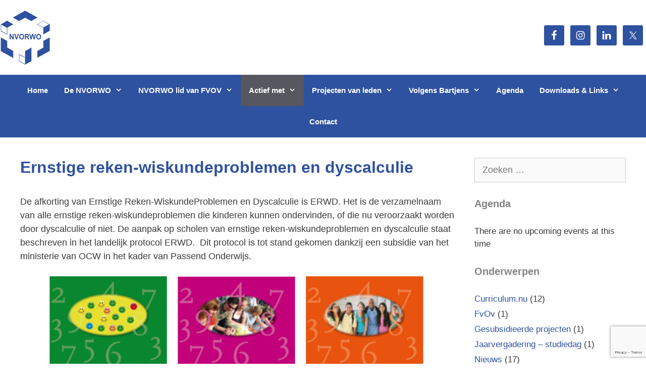

--- FILE ---
content_type: text/html; charset=UTF-8
request_url: https://www.nvorwo.nl/nvorwo-bestuur-2/nvorwo/ernstige-reken-wiskundeproblemen-en-dyscalculie/
body_size: 16934
content:
<!DOCTYPE html>
<html lang="nl-NL">
<head>
	<meta charset="UTF-8">
	<meta name='robots' content='index, follow, max-image-preview:large, max-snippet:-1, max-video-preview:-1' />
	<style>img:is([sizes="auto" i], [sizes^="auto," i]) { contain-intrinsic-size: 3000px 1500px }</style>
	<meta name="dlm-version" content="5.1.7"><meta name="viewport" content="width=device-width, initial-scale=1">
	<!-- This site is optimized with the Yoast SEO plugin v26.8 - https://yoast.com/product/yoast-seo-wordpress/ -->
	<title>Ernstige reken-wiskundeproblemen en dyscalculie - NVORWO</title>
	<link rel="canonical" href="https://www.nvorwo.nl/nvorwo-bestuur-2/nvorwo/ernstige-reken-wiskundeproblemen-en-dyscalculie/" />
	<meta property="og:locale" content="nl_NL" />
	<meta property="og:type" content="article" />
	<meta property="og:title" content="Ernstige reken-wiskundeproblemen en dyscalculie - NVORWO" />
	<meta property="og:description" content="De afkorting van Ernstige Reken-WiskundeProblemen en Dyscalculie is ERWD. Het is de verzamelnaam van alle ernstige reken-wiskundeproblemen die kinderen kunnen ondervinden, of die nu veroorzaakt worden door dyscalculie of niet. ... Lees verder" />
	<meta property="og:url" content="https://www.nvorwo.nl/nvorwo-bestuur-2/nvorwo/ernstige-reken-wiskundeproblemen-en-dyscalculie/" />
	<meta property="og:site_name" content="NVORWO" />
	<meta property="article:publisher" content="https://www.facebook.com/NVORWO/" />
	<meta property="article:modified_time" content="2022-02-05T09:37:17+00:00" />
	<meta property="og:image" content="https://www.nvorwo.nl/wp-content/uploads/2015/10/Schermafbeelding-2015-10-26-om-19.20.11.png" />
	<meta name="twitter:card" content="summary_large_image" />
	<meta name="twitter:site" content="@nvorwo" />
	<meta name="twitter:label1" content="Geschatte leestijd" />
	<meta name="twitter:data1" content="2 minuten" />
	<script type="application/ld+json" class="yoast-schema-graph">{"@context":"https://schema.org","@graph":[{"@type":"WebPage","@id":"https://www.nvorwo.nl/nvorwo-bestuur-2/nvorwo/ernstige-reken-wiskundeproblemen-en-dyscalculie/","url":"https://www.nvorwo.nl/nvorwo-bestuur-2/nvorwo/ernstige-reken-wiskundeproblemen-en-dyscalculie/","name":"Ernstige reken-wiskundeproblemen en dyscalculie - NVORWO","isPartOf":{"@id":"https://www.nvorwo.nl/#website"},"primaryImageOfPage":{"@id":"https://www.nvorwo.nl/nvorwo-bestuur-2/nvorwo/ernstige-reken-wiskundeproblemen-en-dyscalculie/#primaryimage"},"image":{"@id":"https://www.nvorwo.nl/nvorwo-bestuur-2/nvorwo/ernstige-reken-wiskundeproblemen-en-dyscalculie/#primaryimage"},"thumbnailUrl":"https://www.nvorwo.nl/wp-content/uploads/2015/10/Schermafbeelding-2015-10-26-om-19.20.11.png","datePublished":"2015-10-26T17:59:19+00:00","dateModified":"2022-02-05T09:37:17+00:00","breadcrumb":{"@id":"https://www.nvorwo.nl/nvorwo-bestuur-2/nvorwo/ernstige-reken-wiskundeproblemen-en-dyscalculie/#breadcrumb"},"inLanguage":"nl-NL","potentialAction":[{"@type":"ReadAction","target":["https://www.nvorwo.nl/nvorwo-bestuur-2/nvorwo/ernstige-reken-wiskundeproblemen-en-dyscalculie/"]}]},{"@type":"ImageObject","inLanguage":"nl-NL","@id":"https://www.nvorwo.nl/nvorwo-bestuur-2/nvorwo/ernstige-reken-wiskundeproblemen-en-dyscalculie/#primaryimage","url":"https://www.nvorwo.nl/wp-content/uploads/2015/10/Schermafbeelding-2015-10-26-om-19.20.11.png","contentUrl":"https://www.nvorwo.nl/wp-content/uploads/2015/10/Schermafbeelding-2015-10-26-om-19.20.11.png","width":992,"height":456,"caption":"protocol erwd en dyscalculie"},{"@type":"BreadcrumbList","@id":"https://www.nvorwo.nl/nvorwo-bestuur-2/nvorwo/ernstige-reken-wiskundeproblemen-en-dyscalculie/#breadcrumb","itemListElement":[{"@type":"ListItem","position":1,"name":"Home","item":"https://www.nvorwo.nl/"},{"@type":"ListItem","position":2,"name":"Het Bestuur","item":"https://www.nvorwo.nl/nvorwo-bestuur-2/"},{"@type":"ListItem","position":3,"name":"De NVORWO","item":"https://www.nvorwo.nl/nvorwo-bestuur-2/nvorwo/"},{"@type":"ListItem","position":4,"name":"Ernstige reken-wiskundeproblemen en dyscalculie"}]},{"@type":"WebSite","@id":"https://www.nvorwo.nl/#website","url":"https://www.nvorwo.nl/","name":"NVORWO","description":"Nederlandse Vereniging voor de Ontwikkeling van het Reken-Wiskunde Onderwijs","publisher":{"@id":"https://www.nvorwo.nl/#organization"},"potentialAction":[{"@type":"SearchAction","target":{"@type":"EntryPoint","urlTemplate":"https://www.nvorwo.nl/?s={search_term_string}"},"query-input":{"@type":"PropertyValueSpecification","valueRequired":true,"valueName":"search_term_string"}}],"inLanguage":"nl-NL"},{"@type":"Organization","@id":"https://www.nvorwo.nl/#organization","name":"NVORWO","url":"https://www.nvorwo.nl/","logo":{"@type":"ImageObject","inLanguage":"nl-NL","@id":"https://www.nvorwo.nl/#/schema/logo/image/","url":"https://www.nvorwo.nl/wp-content/uploads/2022/01/logo-nvorwo-web.png","contentUrl":"https://www.nvorwo.nl/wp-content/uploads/2022/01/logo-nvorwo-web.png","width":350,"height":380,"caption":"NVORWO"},"image":{"@id":"https://www.nvorwo.nl/#/schema/logo/image/"},"sameAs":["https://www.facebook.com/NVORWO/","https://x.com/nvorwo","https://www.youtube.com/channel/UCXpUuE9kNLJ1GQpiH1V9UmQ"]}]}</script>
	<!-- / Yoast SEO plugin. -->


<link rel="alternate" type="application/rss+xml" title="NVORWO &raquo; feed" href="https://www.nvorwo.nl/feed/" />
<link rel="alternate" type="application/rss+xml" title="NVORWO &raquo; reacties feed" href="https://www.nvorwo.nl/comments/feed/" />
<link rel="alternate" type="text/calendar" title="NVORWO &raquo; iCal Feed" href="https://www.nvorwo.nl/events/?ical=1" />
		<!-- This site uses the Google Analytics by MonsterInsights plugin v9.11.1 - Using Analytics tracking - https://www.monsterinsights.com/ -->
							<script src="//www.googletagmanager.com/gtag/js?id=G-Q6R6LJDWXH"  data-cfasync="false" data-wpfc-render="false" async></script>
			<script data-cfasync="false" data-wpfc-render="false">
				var mi_version = '9.11.1';
				var mi_track_user = true;
				var mi_no_track_reason = '';
								var MonsterInsightsDefaultLocations = {"page_location":"https:\/\/www.nvorwo.nl\/nvorwo-bestuur-2\/nvorwo\/ernstige-reken-wiskundeproblemen-en-dyscalculie\/"};
								if ( typeof MonsterInsightsPrivacyGuardFilter === 'function' ) {
					var MonsterInsightsLocations = (typeof MonsterInsightsExcludeQuery === 'object') ? MonsterInsightsPrivacyGuardFilter( MonsterInsightsExcludeQuery ) : MonsterInsightsPrivacyGuardFilter( MonsterInsightsDefaultLocations );
				} else {
					var MonsterInsightsLocations = (typeof MonsterInsightsExcludeQuery === 'object') ? MonsterInsightsExcludeQuery : MonsterInsightsDefaultLocations;
				}

								var disableStrs = [
										'ga-disable-G-Q6R6LJDWXH',
									];

				/* Function to detect opted out users */
				function __gtagTrackerIsOptedOut() {
					for (var index = 0; index < disableStrs.length; index++) {
						if (document.cookie.indexOf(disableStrs[index] + '=true') > -1) {
							return true;
						}
					}

					return false;
				}

				/* Disable tracking if the opt-out cookie exists. */
				if (__gtagTrackerIsOptedOut()) {
					for (var index = 0; index < disableStrs.length; index++) {
						window[disableStrs[index]] = true;
					}
				}

				/* Opt-out function */
				function __gtagTrackerOptout() {
					for (var index = 0; index < disableStrs.length; index++) {
						document.cookie = disableStrs[index] + '=true; expires=Thu, 31 Dec 2099 23:59:59 UTC; path=/';
						window[disableStrs[index]] = true;
					}
				}

				if ('undefined' === typeof gaOptout) {
					function gaOptout() {
						__gtagTrackerOptout();
					}
				}
								window.dataLayer = window.dataLayer || [];

				window.MonsterInsightsDualTracker = {
					helpers: {},
					trackers: {},
				};
				if (mi_track_user) {
					function __gtagDataLayer() {
						dataLayer.push(arguments);
					}

					function __gtagTracker(type, name, parameters) {
						if (!parameters) {
							parameters = {};
						}

						if (parameters.send_to) {
							__gtagDataLayer.apply(null, arguments);
							return;
						}

						if (type === 'event') {
														parameters.send_to = monsterinsights_frontend.v4_id;
							var hookName = name;
							if (typeof parameters['event_category'] !== 'undefined') {
								hookName = parameters['event_category'] + ':' + name;
							}

							if (typeof MonsterInsightsDualTracker.trackers[hookName] !== 'undefined') {
								MonsterInsightsDualTracker.trackers[hookName](parameters);
							} else {
								__gtagDataLayer('event', name, parameters);
							}
							
						} else {
							__gtagDataLayer.apply(null, arguments);
						}
					}

					__gtagTracker('js', new Date());
					__gtagTracker('set', {
						'developer_id.dZGIzZG': true,
											});
					if ( MonsterInsightsLocations.page_location ) {
						__gtagTracker('set', MonsterInsightsLocations);
					}
										__gtagTracker('config', 'G-Q6R6LJDWXH', {"forceSSL":"true","anonymize_ip":"true"} );
										window.gtag = __gtagTracker;										(function () {
						/* https://developers.google.com/analytics/devguides/collection/analyticsjs/ */
						/* ga and __gaTracker compatibility shim. */
						var noopfn = function () {
							return null;
						};
						var newtracker = function () {
							return new Tracker();
						};
						var Tracker = function () {
							return null;
						};
						var p = Tracker.prototype;
						p.get = noopfn;
						p.set = noopfn;
						p.send = function () {
							var args = Array.prototype.slice.call(arguments);
							args.unshift('send');
							__gaTracker.apply(null, args);
						};
						var __gaTracker = function () {
							var len = arguments.length;
							if (len === 0) {
								return;
							}
							var f = arguments[len - 1];
							if (typeof f !== 'object' || f === null || typeof f.hitCallback !== 'function') {
								if ('send' === arguments[0]) {
									var hitConverted, hitObject = false, action;
									if ('event' === arguments[1]) {
										if ('undefined' !== typeof arguments[3]) {
											hitObject = {
												'eventAction': arguments[3],
												'eventCategory': arguments[2],
												'eventLabel': arguments[4],
												'value': arguments[5] ? arguments[5] : 1,
											}
										}
									}
									if ('pageview' === arguments[1]) {
										if ('undefined' !== typeof arguments[2]) {
											hitObject = {
												'eventAction': 'page_view',
												'page_path': arguments[2],
											}
										}
									}
									if (typeof arguments[2] === 'object') {
										hitObject = arguments[2];
									}
									if (typeof arguments[5] === 'object') {
										Object.assign(hitObject, arguments[5]);
									}
									if ('undefined' !== typeof arguments[1].hitType) {
										hitObject = arguments[1];
										if ('pageview' === hitObject.hitType) {
											hitObject.eventAction = 'page_view';
										}
									}
									if (hitObject) {
										action = 'timing' === arguments[1].hitType ? 'timing_complete' : hitObject.eventAction;
										hitConverted = mapArgs(hitObject);
										__gtagTracker('event', action, hitConverted);
									}
								}
								return;
							}

							function mapArgs(args) {
								var arg, hit = {};
								var gaMap = {
									'eventCategory': 'event_category',
									'eventAction': 'event_action',
									'eventLabel': 'event_label',
									'eventValue': 'event_value',
									'nonInteraction': 'non_interaction',
									'timingCategory': 'event_category',
									'timingVar': 'name',
									'timingValue': 'value',
									'timingLabel': 'event_label',
									'page': 'page_path',
									'location': 'page_location',
									'title': 'page_title',
									'referrer' : 'page_referrer',
								};
								for (arg in args) {
																		if (!(!args.hasOwnProperty(arg) || !gaMap.hasOwnProperty(arg))) {
										hit[gaMap[arg]] = args[arg];
									} else {
										hit[arg] = args[arg];
									}
								}
								return hit;
							}

							try {
								f.hitCallback();
							} catch (ex) {
							}
						};
						__gaTracker.create = newtracker;
						__gaTracker.getByName = newtracker;
						__gaTracker.getAll = function () {
							return [];
						};
						__gaTracker.remove = noopfn;
						__gaTracker.loaded = true;
						window['__gaTracker'] = __gaTracker;
					})();
									} else {
										console.log("");
					(function () {
						function __gtagTracker() {
							return null;
						}

						window['__gtagTracker'] = __gtagTracker;
						window['gtag'] = __gtagTracker;
					})();
									}
			</script>
							<!-- / Google Analytics by MonsterInsights -->
		<script>
window._wpemojiSettings = {"baseUrl":"https:\/\/s.w.org\/images\/core\/emoji\/16.0.1\/72x72\/","ext":".png","svgUrl":"https:\/\/s.w.org\/images\/core\/emoji\/16.0.1\/svg\/","svgExt":".svg","source":{"concatemoji":"https:\/\/www.nvorwo.nl\/wp-includes\/js\/wp-emoji-release.min.js?ver=6.8.3"}};
/*! This file is auto-generated */
!function(s,n){var o,i,e;function c(e){try{var t={supportTests:e,timestamp:(new Date).valueOf()};sessionStorage.setItem(o,JSON.stringify(t))}catch(e){}}function p(e,t,n){e.clearRect(0,0,e.canvas.width,e.canvas.height),e.fillText(t,0,0);var t=new Uint32Array(e.getImageData(0,0,e.canvas.width,e.canvas.height).data),a=(e.clearRect(0,0,e.canvas.width,e.canvas.height),e.fillText(n,0,0),new Uint32Array(e.getImageData(0,0,e.canvas.width,e.canvas.height).data));return t.every(function(e,t){return e===a[t]})}function u(e,t){e.clearRect(0,0,e.canvas.width,e.canvas.height),e.fillText(t,0,0);for(var n=e.getImageData(16,16,1,1),a=0;a<n.data.length;a++)if(0!==n.data[a])return!1;return!0}function f(e,t,n,a){switch(t){case"flag":return n(e,"\ud83c\udff3\ufe0f\u200d\u26a7\ufe0f","\ud83c\udff3\ufe0f\u200b\u26a7\ufe0f")?!1:!n(e,"\ud83c\udde8\ud83c\uddf6","\ud83c\udde8\u200b\ud83c\uddf6")&&!n(e,"\ud83c\udff4\udb40\udc67\udb40\udc62\udb40\udc65\udb40\udc6e\udb40\udc67\udb40\udc7f","\ud83c\udff4\u200b\udb40\udc67\u200b\udb40\udc62\u200b\udb40\udc65\u200b\udb40\udc6e\u200b\udb40\udc67\u200b\udb40\udc7f");case"emoji":return!a(e,"\ud83e\udedf")}return!1}function g(e,t,n,a){var r="undefined"!=typeof WorkerGlobalScope&&self instanceof WorkerGlobalScope?new OffscreenCanvas(300,150):s.createElement("canvas"),o=r.getContext("2d",{willReadFrequently:!0}),i=(o.textBaseline="top",o.font="600 32px Arial",{});return e.forEach(function(e){i[e]=t(o,e,n,a)}),i}function t(e){var t=s.createElement("script");t.src=e,t.defer=!0,s.head.appendChild(t)}"undefined"!=typeof Promise&&(o="wpEmojiSettingsSupports",i=["flag","emoji"],n.supports={everything:!0,everythingExceptFlag:!0},e=new Promise(function(e){s.addEventListener("DOMContentLoaded",e,{once:!0})}),new Promise(function(t){var n=function(){try{var e=JSON.parse(sessionStorage.getItem(o));if("object"==typeof e&&"number"==typeof e.timestamp&&(new Date).valueOf()<e.timestamp+604800&&"object"==typeof e.supportTests)return e.supportTests}catch(e){}return null}();if(!n){if("undefined"!=typeof Worker&&"undefined"!=typeof OffscreenCanvas&&"undefined"!=typeof URL&&URL.createObjectURL&&"undefined"!=typeof Blob)try{var e="postMessage("+g.toString()+"("+[JSON.stringify(i),f.toString(),p.toString(),u.toString()].join(",")+"));",a=new Blob([e],{type:"text/javascript"}),r=new Worker(URL.createObjectURL(a),{name:"wpTestEmojiSupports"});return void(r.onmessage=function(e){c(n=e.data),r.terminate(),t(n)})}catch(e){}c(n=g(i,f,p,u))}t(n)}).then(function(e){for(var t in e)n.supports[t]=e[t],n.supports.everything=n.supports.everything&&n.supports[t],"flag"!==t&&(n.supports.everythingExceptFlag=n.supports.everythingExceptFlag&&n.supports[t]);n.supports.everythingExceptFlag=n.supports.everythingExceptFlag&&!n.supports.flag,n.DOMReady=!1,n.readyCallback=function(){n.DOMReady=!0}}).then(function(){return e}).then(function(){var e;n.supports.everything||(n.readyCallback(),(e=n.source||{}).concatemoji?t(e.concatemoji):e.wpemoji&&e.twemoji&&(t(e.twemoji),t(e.wpemoji)))}))}((window,document),window._wpemojiSettings);
</script>
<link rel='stylesheet' id='colorboxstyle-css' href='https://www.nvorwo.nl/wp-content/plugins/link-library/colorbox/colorbox.css?ver=6.8.3' media='all' />
<style id='wp-emoji-styles-inline-css'>

	img.wp-smiley, img.emoji {
		display: inline !important;
		border: none !important;
		box-shadow: none !important;
		height: 1em !important;
		width: 1em !important;
		margin: 0 0.07em !important;
		vertical-align: -0.1em !important;
		background: none !important;
		padding: 0 !important;
	}
</style>
<link rel='stylesheet' id='wp-block-library-css' href='https://www.nvorwo.nl/wp-includes/css/dist/block-library/style.min.css?ver=6.8.3' media='all' />
<style id='classic-theme-styles-inline-css'>
/*! This file is auto-generated */
.wp-block-button__link{color:#fff;background-color:#32373c;border-radius:9999px;box-shadow:none;text-decoration:none;padding:calc(.667em + 2px) calc(1.333em + 2px);font-size:1.125em}.wp-block-file__button{background:#32373c;color:#fff;text-decoration:none}
</style>
<link rel='stylesheet' id='awsm-ead-public-css' href='https://www.nvorwo.nl/wp-content/plugins/embed-any-document/css/embed-public.min.css?ver=2.7.12' media='all' />
<style id='global-styles-inline-css'>
:root{--wp--preset--aspect-ratio--square: 1;--wp--preset--aspect-ratio--4-3: 4/3;--wp--preset--aspect-ratio--3-4: 3/4;--wp--preset--aspect-ratio--3-2: 3/2;--wp--preset--aspect-ratio--2-3: 2/3;--wp--preset--aspect-ratio--16-9: 16/9;--wp--preset--aspect-ratio--9-16: 9/16;--wp--preset--color--black: #000000;--wp--preset--color--cyan-bluish-gray: #abb8c3;--wp--preset--color--white: #ffffff;--wp--preset--color--pale-pink: #f78da7;--wp--preset--color--vivid-red: #cf2e2e;--wp--preset--color--luminous-vivid-orange: #ff6900;--wp--preset--color--luminous-vivid-amber: #fcb900;--wp--preset--color--light-green-cyan: #7bdcb5;--wp--preset--color--vivid-green-cyan: #00d084;--wp--preset--color--pale-cyan-blue: #8ed1fc;--wp--preset--color--vivid-cyan-blue: #0693e3;--wp--preset--color--vivid-purple: #9b51e0;--wp--preset--color--contrast: var(--contrast);--wp--preset--color--contrast-2: var(--contrast-2);--wp--preset--color--contrast-3: var(--contrast-3);--wp--preset--color--base: var(--base);--wp--preset--color--base-2: var(--base-2);--wp--preset--color--base-3: var(--base-3);--wp--preset--color--accent: var(--accent);--wp--preset--gradient--vivid-cyan-blue-to-vivid-purple: linear-gradient(135deg,rgba(6,147,227,1) 0%,rgb(155,81,224) 100%);--wp--preset--gradient--light-green-cyan-to-vivid-green-cyan: linear-gradient(135deg,rgb(122,220,180) 0%,rgb(0,208,130) 100%);--wp--preset--gradient--luminous-vivid-amber-to-luminous-vivid-orange: linear-gradient(135deg,rgba(252,185,0,1) 0%,rgba(255,105,0,1) 100%);--wp--preset--gradient--luminous-vivid-orange-to-vivid-red: linear-gradient(135deg,rgba(255,105,0,1) 0%,rgb(207,46,46) 100%);--wp--preset--gradient--very-light-gray-to-cyan-bluish-gray: linear-gradient(135deg,rgb(238,238,238) 0%,rgb(169,184,195) 100%);--wp--preset--gradient--cool-to-warm-spectrum: linear-gradient(135deg,rgb(74,234,220) 0%,rgb(151,120,209) 20%,rgb(207,42,186) 40%,rgb(238,44,130) 60%,rgb(251,105,98) 80%,rgb(254,248,76) 100%);--wp--preset--gradient--blush-light-purple: linear-gradient(135deg,rgb(255,206,236) 0%,rgb(152,150,240) 100%);--wp--preset--gradient--blush-bordeaux: linear-gradient(135deg,rgb(254,205,165) 0%,rgb(254,45,45) 50%,rgb(107,0,62) 100%);--wp--preset--gradient--luminous-dusk: linear-gradient(135deg,rgb(255,203,112) 0%,rgb(199,81,192) 50%,rgb(65,88,208) 100%);--wp--preset--gradient--pale-ocean: linear-gradient(135deg,rgb(255,245,203) 0%,rgb(182,227,212) 50%,rgb(51,167,181) 100%);--wp--preset--gradient--electric-grass: linear-gradient(135deg,rgb(202,248,128) 0%,rgb(113,206,126) 100%);--wp--preset--gradient--midnight: linear-gradient(135deg,rgb(2,3,129) 0%,rgb(40,116,252) 100%);--wp--preset--font-size--small: 13px;--wp--preset--font-size--medium: 20px;--wp--preset--font-size--large: 36px;--wp--preset--font-size--x-large: 42px;--wp--preset--spacing--20: 0.44rem;--wp--preset--spacing--30: 0.67rem;--wp--preset--spacing--40: 1rem;--wp--preset--spacing--50: 1.5rem;--wp--preset--spacing--60: 2.25rem;--wp--preset--spacing--70: 3.38rem;--wp--preset--spacing--80: 5.06rem;--wp--preset--shadow--natural: 6px 6px 9px rgba(0, 0, 0, 0.2);--wp--preset--shadow--deep: 12px 12px 50px rgba(0, 0, 0, 0.4);--wp--preset--shadow--sharp: 6px 6px 0px rgba(0, 0, 0, 0.2);--wp--preset--shadow--outlined: 6px 6px 0px -3px rgba(255, 255, 255, 1), 6px 6px rgba(0, 0, 0, 1);--wp--preset--shadow--crisp: 6px 6px 0px rgba(0, 0, 0, 1);}:where(.is-layout-flex){gap: 0.5em;}:where(.is-layout-grid){gap: 0.5em;}body .is-layout-flex{display: flex;}.is-layout-flex{flex-wrap: wrap;align-items: center;}.is-layout-flex > :is(*, div){margin: 0;}body .is-layout-grid{display: grid;}.is-layout-grid > :is(*, div){margin: 0;}:where(.wp-block-columns.is-layout-flex){gap: 2em;}:where(.wp-block-columns.is-layout-grid){gap: 2em;}:where(.wp-block-post-template.is-layout-flex){gap: 1.25em;}:where(.wp-block-post-template.is-layout-grid){gap: 1.25em;}.has-black-color{color: var(--wp--preset--color--black) !important;}.has-cyan-bluish-gray-color{color: var(--wp--preset--color--cyan-bluish-gray) !important;}.has-white-color{color: var(--wp--preset--color--white) !important;}.has-pale-pink-color{color: var(--wp--preset--color--pale-pink) !important;}.has-vivid-red-color{color: var(--wp--preset--color--vivid-red) !important;}.has-luminous-vivid-orange-color{color: var(--wp--preset--color--luminous-vivid-orange) !important;}.has-luminous-vivid-amber-color{color: var(--wp--preset--color--luminous-vivid-amber) !important;}.has-light-green-cyan-color{color: var(--wp--preset--color--light-green-cyan) !important;}.has-vivid-green-cyan-color{color: var(--wp--preset--color--vivid-green-cyan) !important;}.has-pale-cyan-blue-color{color: var(--wp--preset--color--pale-cyan-blue) !important;}.has-vivid-cyan-blue-color{color: var(--wp--preset--color--vivid-cyan-blue) !important;}.has-vivid-purple-color{color: var(--wp--preset--color--vivid-purple) !important;}.has-black-background-color{background-color: var(--wp--preset--color--black) !important;}.has-cyan-bluish-gray-background-color{background-color: var(--wp--preset--color--cyan-bluish-gray) !important;}.has-white-background-color{background-color: var(--wp--preset--color--white) !important;}.has-pale-pink-background-color{background-color: var(--wp--preset--color--pale-pink) !important;}.has-vivid-red-background-color{background-color: var(--wp--preset--color--vivid-red) !important;}.has-luminous-vivid-orange-background-color{background-color: var(--wp--preset--color--luminous-vivid-orange) !important;}.has-luminous-vivid-amber-background-color{background-color: var(--wp--preset--color--luminous-vivid-amber) !important;}.has-light-green-cyan-background-color{background-color: var(--wp--preset--color--light-green-cyan) !important;}.has-vivid-green-cyan-background-color{background-color: var(--wp--preset--color--vivid-green-cyan) !important;}.has-pale-cyan-blue-background-color{background-color: var(--wp--preset--color--pale-cyan-blue) !important;}.has-vivid-cyan-blue-background-color{background-color: var(--wp--preset--color--vivid-cyan-blue) !important;}.has-vivid-purple-background-color{background-color: var(--wp--preset--color--vivid-purple) !important;}.has-black-border-color{border-color: var(--wp--preset--color--black) !important;}.has-cyan-bluish-gray-border-color{border-color: var(--wp--preset--color--cyan-bluish-gray) !important;}.has-white-border-color{border-color: var(--wp--preset--color--white) !important;}.has-pale-pink-border-color{border-color: var(--wp--preset--color--pale-pink) !important;}.has-vivid-red-border-color{border-color: var(--wp--preset--color--vivid-red) !important;}.has-luminous-vivid-orange-border-color{border-color: var(--wp--preset--color--luminous-vivid-orange) !important;}.has-luminous-vivid-amber-border-color{border-color: var(--wp--preset--color--luminous-vivid-amber) !important;}.has-light-green-cyan-border-color{border-color: var(--wp--preset--color--light-green-cyan) !important;}.has-vivid-green-cyan-border-color{border-color: var(--wp--preset--color--vivid-green-cyan) !important;}.has-pale-cyan-blue-border-color{border-color: var(--wp--preset--color--pale-cyan-blue) !important;}.has-vivid-cyan-blue-border-color{border-color: var(--wp--preset--color--vivid-cyan-blue) !important;}.has-vivid-purple-border-color{border-color: var(--wp--preset--color--vivid-purple) !important;}.has-vivid-cyan-blue-to-vivid-purple-gradient-background{background: var(--wp--preset--gradient--vivid-cyan-blue-to-vivid-purple) !important;}.has-light-green-cyan-to-vivid-green-cyan-gradient-background{background: var(--wp--preset--gradient--light-green-cyan-to-vivid-green-cyan) !important;}.has-luminous-vivid-amber-to-luminous-vivid-orange-gradient-background{background: var(--wp--preset--gradient--luminous-vivid-amber-to-luminous-vivid-orange) !important;}.has-luminous-vivid-orange-to-vivid-red-gradient-background{background: var(--wp--preset--gradient--luminous-vivid-orange-to-vivid-red) !important;}.has-very-light-gray-to-cyan-bluish-gray-gradient-background{background: var(--wp--preset--gradient--very-light-gray-to-cyan-bluish-gray) !important;}.has-cool-to-warm-spectrum-gradient-background{background: var(--wp--preset--gradient--cool-to-warm-spectrum) !important;}.has-blush-light-purple-gradient-background{background: var(--wp--preset--gradient--blush-light-purple) !important;}.has-blush-bordeaux-gradient-background{background: var(--wp--preset--gradient--blush-bordeaux) !important;}.has-luminous-dusk-gradient-background{background: var(--wp--preset--gradient--luminous-dusk) !important;}.has-pale-ocean-gradient-background{background: var(--wp--preset--gradient--pale-ocean) !important;}.has-electric-grass-gradient-background{background: var(--wp--preset--gradient--electric-grass) !important;}.has-midnight-gradient-background{background: var(--wp--preset--gradient--midnight) !important;}.has-small-font-size{font-size: var(--wp--preset--font-size--small) !important;}.has-medium-font-size{font-size: var(--wp--preset--font-size--medium) !important;}.has-large-font-size{font-size: var(--wp--preset--font-size--large) !important;}.has-x-large-font-size{font-size: var(--wp--preset--font-size--x-large) !important;}
:where(.wp-block-post-template.is-layout-flex){gap: 1.25em;}:where(.wp-block-post-template.is-layout-grid){gap: 1.25em;}
:where(.wp-block-columns.is-layout-flex){gap: 2em;}:where(.wp-block-columns.is-layout-grid){gap: 2em;}
:root :where(.wp-block-pullquote){font-size: 1.5em;line-height: 1.6;}
</style>
<link rel='stylesheet' id='contact-form-7-css' href='https://www.nvorwo.nl/wp-content/plugins/contact-form-7/includes/css/styles.css?ver=6.1.4' media='all' />
<link rel='stylesheet' id='da-frontend-css' href='https://www.nvorwo.nl/wp-content/plugins/download-attachments/css/frontend.css?ver=1.3.2' media='all' />
<link rel='stylesheet' id='thumbs_rating_styles-css' href='https://www.nvorwo.nl/wp-content/plugins/link-library/upvote-downvote/css/style.css?ver=1.0.0' media='all' />
<link rel='stylesheet' id='wpsl-styles-css' href='https://www.nvorwo.nl/wp-content/plugins/wp-store-locator/css/styles.min.css?ver=2.2.261' media='all' />
<link rel='stylesheet' id='generate-style-grid-css' href='https://www.nvorwo.nl/wp-content/themes/generatepress/assets/css/unsemantic-grid.min.css?ver=3.6.1' media='all' />
<link rel='stylesheet' id='generate-style-css' href='https://www.nvorwo.nl/wp-content/themes/generatepress/assets/css/style.min.css?ver=3.6.1' media='all' />
<style id='generate-style-inline-css'>
body{background-color:#ffffff;color:#3a3a3a;}a{color:#2f52a0;}a:hover, a:focus, a:active{color:var(--accent);}body .grid-container{max-width:1365px;}.wp-block-group__inner-container{max-width:1365px;margin-left:auto;margin-right:auto;}.site-header .header-image{width:100px;}.generate-back-to-top{font-size:20px;border-radius:3px;position:fixed;bottom:30px;right:30px;line-height:40px;width:40px;text-align:center;z-index:10;transition:opacity 300ms ease-in-out;opacity:0.1;transform:translateY(1000px);}.generate-back-to-top__show{opacity:1;transform:translateY(0);}:root{--contrast:#222222;--contrast-2:#575760;--contrast-3:#848486;--base:#f0f0f0;--base-2:#f7f8f9;--base-3:#ffffff;--accent:#2f52a0;}:root .has-contrast-color{color:var(--contrast);}:root .has-contrast-background-color{background-color:var(--contrast);}:root .has-contrast-2-color{color:var(--contrast-2);}:root .has-contrast-2-background-color{background-color:var(--contrast-2);}:root .has-contrast-3-color{color:var(--contrast-3);}:root .has-contrast-3-background-color{background-color:var(--contrast-3);}:root .has-base-color{color:var(--base);}:root .has-base-background-color{background-color:var(--base);}:root .has-base-2-color{color:var(--base-2);}:root .has-base-2-background-color{background-color:var(--base-2);}:root .has-base-3-color{color:var(--base-3);}:root .has-base-3-background-color{background-color:var(--base-3);}:root .has-accent-color{color:var(--accent);}:root .has-accent-background-color{background-color:var(--accent);}body, button, input, select, textarea{font-family:Arial, Helvetica, sans-serif;font-size:18px;}body{line-height:1.5;}p{margin-bottom:1em;}.entry-content > [class*="wp-block-"]:not(:last-child):not(.wp-block-heading){margin-bottom:1em;}.main-title{font-family:Helvetica;}.main-navigation a, .menu-toggle{font-weight:600;}.main-navigation .main-nav ul ul li a{font-size:14px;}.sidebar .widget, .footer-widgets .widget{font-size:17px;}button:not(.menu-toggle),html input[type="button"],input[type="reset"],input[type="submit"],.button,.wp-block-button .wp-block-button__link{font-family:Helvetica;font-size:18px;}h1{font-family:Helvetica;font-weight:bold;font-size:32px;}h2{font-family:Helvetica;font-weight:bold;font-size:24px;}h3{font-family:Helvetica;font-weight:bold;font-size:20px;}h4{font-family:Helvetica;font-size:inherit;}h5{font-family:Helvetica;font-size:inherit;}h6{font-family:Helvetica;}@media (max-width:768px){h1{font-size:30px;}h2{font-size:25px;}}.top-bar{background-color:#636363;color:#ffffff;}.top-bar a{color:#ffffff;}.top-bar a:hover{color:#303030;}.site-header{background-color:var(--base-3);color:#3a3a3a;}.site-header a{color:#3a3a3a;}.main-title a,.main-title a:hover{color:var(--contrast);}.site-description{color:#757575;}.main-navigation,.main-navigation ul ul{background-color:#2f52a0;}.main-navigation .main-nav ul li a, .main-navigation .menu-toggle, .main-navigation .menu-bar-items{color:#ffffff;}.main-navigation .main-nav ul li:not([class*="current-menu-"]):hover > a, .main-navigation .main-nav ul li:not([class*="current-menu-"]):focus > a, .main-navigation .main-nav ul li.sfHover:not([class*="current-menu-"]) > a, .main-navigation .menu-bar-item:hover > a, .main-navigation .menu-bar-item.sfHover > a{color:#ffffff;background-color:var(--contrast-3);}button.menu-toggle:hover,button.menu-toggle:focus,.main-navigation .mobile-bar-items a,.main-navigation .mobile-bar-items a:hover,.main-navigation .mobile-bar-items a:focus{color:#ffffff;}.main-navigation .main-nav ul li[class*="current-menu-"] > a{color:#ffffff;background-color:var(--contrast-2);}.navigation-search input[type="search"],.navigation-search input[type="search"]:active, .navigation-search input[type="search"]:focus, .main-navigation .main-nav ul li.search-item.active > a, .main-navigation .menu-bar-items .search-item.active > a{color:#ffffff;background-color:var(--contrast-3);}.main-navigation ul ul{background-color:#3f3f3f;}.main-navigation .main-nav ul ul li a{color:#ffffff;}.main-navigation .main-nav ul ul li:not([class*="current-menu-"]):hover > a,.main-navigation .main-nav ul ul li:not([class*="current-menu-"]):focus > a, .main-navigation .main-nav ul ul li.sfHover:not([class*="current-menu-"]) > a{color:#ffffff;background-color:#4f4f4f;}.main-navigation .main-nav ul ul li[class*="current-menu-"] > a{color:#ffffff;background-color:#4f4f4f;}.separate-containers .inside-article, .separate-containers .comments-area, .separate-containers .page-header, .one-container .container, .separate-containers .paging-navigation, .inside-page-header{background-color:#ffffff;}.entry-header h1,.page-header h1{color:#2f52a0;}.entry-title a{color:#2f52a0;}.entry-title a:hover{color:#2f52a0;}.entry-meta{color:#595959;}.entry-meta a{color:#595959;}.entry-meta a:hover{color:#2f52a0;}h1{color:#2f52a0;}h2{color:var(--contrast-2);}h3{color:var(--contrast-3);}.sidebar .widget{background-color:#ffffff;}.sidebar .widget .widget-title{color:#000000;}.footer-widgets{background-color:#ffffff;}.footer-widgets .widget-title{color:#000000;}.site-info{color:#ffffff;background-color:var(--accent);}.site-info a{color:#ffffff;}.site-info a:hover{color:#606060;}.footer-bar .widget_nav_menu .current-menu-item a{color:#606060;}input[type="text"],input[type="email"],input[type="url"],input[type="password"],input[type="search"],input[type="tel"],input[type="number"],textarea,select{color:#666666;background-color:#fafafa;border-color:#cccccc;}input[type="text"]:focus,input[type="email"]:focus,input[type="url"]:focus,input[type="password"]:focus,input[type="search"]:focus,input[type="tel"]:focus,input[type="number"]:focus,textarea:focus,select:focus{color:#666666;background-color:#ffffff;border-color:#bfbfbf;}button,html input[type="button"],input[type="reset"],input[type="submit"],a.button,a.wp-block-button__link:not(.has-background){color:#ffffff;background-color:#666666;}button:hover,html input[type="button"]:hover,input[type="reset"]:hover,input[type="submit"]:hover,a.button:hover,button:focus,html input[type="button"]:focus,input[type="reset"]:focus,input[type="submit"]:focus,a.button:focus,a.wp-block-button__link:not(.has-background):active,a.wp-block-button__link:not(.has-background):focus,a.wp-block-button__link:not(.has-background):hover{color:#ffffff;background-color:#3f3f3f;}a.generate-back-to-top{background-color:rgba( 0,0,0,0.4 );color:#ffffff;}a.generate-back-to-top:hover,a.generate-back-to-top:focus{background-color:rgba( 0,0,0,0.6 );color:#ffffff;}:root{--gp-search-modal-bg-color:var(--base-3);--gp-search-modal-text-color:var(--contrast);--gp-search-modal-overlay-bg-color:rgba(0,0,0,0.2);}@media (max-width:768px){.main-navigation .menu-bar-item:hover > a, .main-navigation .menu-bar-item.sfHover > a{background:none;color:#ffffff;}}.inside-top-bar{padding:10px;}.inside-header{padding:20px 0px 20px 0px;}.site-main .wp-block-group__inner-container{padding:40px;}.entry-content .alignwide, body:not(.no-sidebar) .entry-content .alignfull{margin-left:-40px;width:calc(100% + 80px);max-width:calc(100% + 80px);}.container.grid-container{max-width:1445px;}.main-navigation .main-nav ul li a,.menu-toggle,.main-navigation .mobile-bar-items a{padding-left:16px;padding-right:16px;line-height:62px;}.main-navigation .main-nav ul ul li a{padding:10px 16px 10px 16px;}.navigation-search input[type="search"]{height:62px;}.rtl .menu-item-has-children .dropdown-menu-toggle{padding-left:16px;}.menu-item-has-children .dropdown-menu-toggle{padding-right:16px;}.rtl .main-navigation .main-nav ul li.menu-item-has-children > a{padding-right:16px;}.site-info{padding:20px;}@media (max-width:768px){.separate-containers .inside-article, .separate-containers .comments-area, .separate-containers .page-header, .separate-containers .paging-navigation, .one-container .site-content, .inside-page-header{padding:30px;}.site-main .wp-block-group__inner-container{padding:30px;}.site-info{padding-right:10px;padding-left:10px;}.entry-content .alignwide, body:not(.no-sidebar) .entry-content .alignfull{margin-left:-30px;width:calc(100% + 60px);max-width:calc(100% + 60px);}}.one-container .sidebar .widget{padding:0px;}@media (max-width:768px){.main-navigation .menu-toggle,.main-navigation .mobile-bar-items,.sidebar-nav-mobile:not(#sticky-placeholder){display:block;}.main-navigation ul,.gen-sidebar-nav{display:none;}[class*="nav-float-"] .site-header .inside-header > *{float:none;clear:both;}}
</style>
<link rel='stylesheet' id='generate-mobile-style-css' href='https://www.nvorwo.nl/wp-content/themes/generatepress/assets/css/mobile.min.css?ver=3.6.1' media='all' />
<link rel='stylesheet' id='generate-font-icons-css' href='https://www.nvorwo.nl/wp-content/themes/generatepress/assets/css/components/font-icons.min.css?ver=3.6.1' media='all' />
<link rel='stylesheet' id='font-awesome-css' href='https://www.nvorwo.nl/wp-content/themes/generatepress/assets/css/components/font-awesome.min.css?ver=4.7' media='all' />
<link rel='stylesheet' id='simple-social-icons-font-css' href='https://www.nvorwo.nl/wp-content/plugins/simple-social-icons/css/style.css?ver=4.0.0' media='all' />
<style id='kadence-blocks-global-variables-inline-css'>
:root {--global-kb-font-size-sm:clamp(0.8rem, 0.73rem + 0.217vw, 0.9rem);--global-kb-font-size-md:clamp(1.1rem, 0.995rem + 0.326vw, 1.25rem);--global-kb-font-size-lg:clamp(1.75rem, 1.576rem + 0.543vw, 2rem);--global-kb-font-size-xl:clamp(2.25rem, 1.728rem + 1.63vw, 3rem);--global-kb-font-size-xxl:clamp(2.5rem, 1.456rem + 3.26vw, 4rem);--global-kb-font-size-xxxl:clamp(2.75rem, 0.489rem + 7.065vw, 6rem);}:root {--global-palette1: #3182CE;--global-palette2: #2B6CB0;--global-palette3: #1A202C;--global-palette4: #2D3748;--global-palette5: #4A5568;--global-palette6: #718096;--global-palette7: #EDF2F7;--global-palette8: #F7FAFC;--global-palette9: #ffffff;}
</style>
<script src="https://www.nvorwo.nl/wp-includes/js/jquery/jquery.min.js?ver=3.7.1" id="jquery-core-js"></script>
<script src="https://www.nvorwo.nl/wp-includes/js/jquery/jquery-migrate.min.js?ver=3.4.1" id="jquery-migrate-js"></script>
<script src="https://www.nvorwo.nl/wp-content/plugins/link-library/colorbox/jquery.colorbox-min.js?ver=1.3.9" id="colorbox-js"></script>
<script src="https://www.nvorwo.nl/wp-content/plugins/google-analytics-for-wordpress/assets/js/frontend-gtag.min.js?ver=9.11.1" id="monsterinsights-frontend-script-js" async data-wp-strategy="async"></script>
<script data-cfasync="false" data-wpfc-render="false" id='monsterinsights-frontend-script-js-extra'>var monsterinsights_frontend = {"js_events_tracking":"true","download_extensions":"doc,pdf,ppt,zip,xls,docx,pptx,xlsx","inbound_paths":"[]","home_url":"https:\/\/www.nvorwo.nl","hash_tracking":"false","v4_id":"G-Q6R6LJDWXH"};</script>
<script id="thumbs_rating_scripts-js-extra">
var thumbs_rating_ajax = {"ajax_url":"https:\/\/www.nvorwo.nl\/wp-admin\/admin-ajax.php","nonce":"22a8fa54cf"};
</script>
<script src="https://www.nvorwo.nl/wp-content/plugins/link-library/upvote-downvote/js/general.js?ver=4.0.1" id="thumbs_rating_scripts-js"></script>
<link rel="https://api.w.org/" href="https://www.nvorwo.nl/wp-json/" /><link rel="alternate" title="JSON" type="application/json" href="https://www.nvorwo.nl/wp-json/wp/v2/pages/163" /><link rel="EditURI" type="application/rsd+xml" title="RSD" href="https://www.nvorwo.nl/xmlrpc.php?rsd" />
<meta name="generator" content="WordPress 6.8.3" />
<link rel='shortlink' href='https://www.nvorwo.nl/?p=163' />
<link rel="alternate" title="oEmbed (JSON)" type="application/json+oembed" href="https://www.nvorwo.nl/wp-json/oembed/1.0/embed?url=https%3A%2F%2Fwww.nvorwo.nl%2Fnvorwo-bestuur-2%2Fnvorwo%2Fernstige-reken-wiskundeproblemen-en-dyscalculie%2F" />
<link rel="alternate" title="oEmbed (XML)" type="text/xml+oembed" href="https://www.nvorwo.nl/wp-json/oembed/1.0/embed?url=https%3A%2F%2Fwww.nvorwo.nl%2Fnvorwo-bestuur-2%2Fnvorwo%2Fernstige-reken-wiskundeproblemen-en-dyscalculie%2F&#038;format=xml" />
<!-- SLP Custom CSS -->
<style type="text/css">
div#map.slp_map {
width:100%;
height:480px;
}
div#slp_tagline {
width:100%;
}
</style>

    
    <script type="text/javascript">
        var ajaxurl = 'https://www.nvorwo.nl/wp-admin/admin-ajax.php';
    </script>
<meta name="tec-api-version" content="v1"><meta name="tec-api-origin" content="https://www.nvorwo.nl"><link rel="alternate" href="https://www.nvorwo.nl/wp-json/tribe/events/v1/" /><link rel="icon" href="https://www.nvorwo.nl/wp-content/uploads/2019/01/cropped-logo-nvorwo-1-32x32.png" sizes="32x32" />
<link rel="icon" href="https://www.nvorwo.nl/wp-content/uploads/2019/01/cropped-logo-nvorwo-1-192x192.png" sizes="192x192" />
<link rel="apple-touch-icon" href="https://www.nvorwo.nl/wp-content/uploads/2019/01/cropped-logo-nvorwo-1-180x180.png" />
<meta name="msapplication-TileImage" content="https://www.nvorwo.nl/wp-content/uploads/2019/01/cropped-logo-nvorwo-1-270x270.png" />
		<style id="wp-custom-css">
			.entry-content a {text-decoration: underline !important;}

.home .site-content {padding-top: 0px !important;}

.home .read-more {display: none;}

/* Headings */

h1,
h2,
h3,
h4,
h5,
h6,
p {
  -moz-hyphens: auto;
  -ms-hyphens: auto;
  -webkit-hyphens: auto;
  hyphens: auto;
  word-break: normal;
}

.tribe-events-button {background-color: #2f52a0 !important;}		</style>
		</head>

<body class="wp-singular page-template-default page page-id-163 page-child parent-pageid-2 wp-custom-logo wp-embed-responsive wp-theme-generatepress tribe-no-js page-template-generatepress right-sidebar nav-below-header one-container contained-header active-footer-widgets-0 nav-aligned-center header-aligned-left dropdown-hover" itemtype="https://schema.org/WebPage" itemscope>
	<a class="screen-reader-text skip-link" href="#content" title="Ga naar de inhoud">Ga naar de inhoud</a>		<header class="site-header grid-container grid-parent" id="masthead" aria-label="Site"  itemtype="https://schema.org/WPHeader" itemscope>
			<div class="inside-header grid-container grid-parent">
							<div class="header-widget">
				<aside id="block-2" class="widget inner-padding widget_block">
<div style="height:10px" aria-hidden="true" class="wp-block-spacer"></div>
</aside><aside id="simple-social-icons-3" class="widget inner-padding simple-social-icons"><ul class="aligncenter"><li class="ssi-facebook"><a href="https://www.facebook.com/NVORWO/" ><svg role="img" class="social-facebook" aria-labelledby="social-facebook-3"><title id="social-facebook-3">Facebook</title><use xlink:href="https://www.nvorwo.nl/wp-content/plugins/simple-social-icons/symbol-defs.svg#social-facebook"></use></svg></a></li><li class="ssi-instagram"><a href="https://www.instagram.com/nvorwo/" ><svg role="img" class="social-instagram" aria-labelledby="social-instagram-3"><title id="social-instagram-3">Instagram</title><use xlink:href="https://www.nvorwo.nl/wp-content/plugins/simple-social-icons/symbol-defs.svg#social-instagram"></use></svg></a></li><li class="ssi-linkedin"><a href="https://www.linkedin.com/company/nvorwo" ><svg role="img" class="social-linkedin" aria-labelledby="social-linkedin-3"><title id="social-linkedin-3">LinkedIn</title><use xlink:href="https://www.nvorwo.nl/wp-content/plugins/simple-social-icons/symbol-defs.svg#social-linkedin"></use></svg></a></li><li class="ssi-twitter"><a href="https://twitter.com/nvorwo" ><svg role="img" class="social-twitter" aria-labelledby="social-twitter-3"><title id="social-twitter-3">Twitter</title><use xlink:href="https://www.nvorwo.nl/wp-content/plugins/simple-social-icons/symbol-defs.svg#social-twitter"></use></svg></a></li></ul></aside>			</div>
			<div class="site-logo">
					<a href="https://www.nvorwo.nl/" rel="home">
						<img  class="header-image is-logo-image" alt="NVORWO" src="https://www.nvorwo.nl/wp-content/uploads/2022/01/logo-nvorwo-100w.png" />
					</a>
				</div>			</div>
		</header>
				<nav class="main-navigation sub-menu-right" id="site-navigation" aria-label="Primair"  itemtype="https://schema.org/SiteNavigationElement" itemscope>
			<div class="inside-navigation grid-container grid-parent">
								<button class="menu-toggle" aria-controls="primary-menu" aria-expanded="false">
					<span class="mobile-menu">Menu</span>				</button>
				<div id="primary-menu" class="main-nav"><ul id="menu-menu-1" class=" menu sf-menu"><li id="menu-item-13808" class="menu-item menu-item-type-post_type menu-item-object-page menu-item-home menu-item-13808"><a href="https://www.nvorwo.nl/">Home</a></li>
<li id="menu-item-13853" class="menu-item menu-item-type-post_type menu-item-object-page current-page-ancestor current-page-parent menu-item-has-children menu-item-13853"><a href="https://www.nvorwo.nl/nvorwo-bestuur-2/nvorwo/">De NVORWO<span role="presentation" class="dropdown-menu-toggle"></span></a>
<ul class="sub-menu">
	<li id="menu-item-13839" class="menu-item menu-item-type-post_type menu-item-object-page menu-item-13839"><a href="https://www.nvorwo.nl/nieuwsbrief/">Nieuwsbrief</a></li>
	<li id="menu-item-13828" class="menu-item menu-item-type-post_type menu-item-object-page menu-item-13828"><a href="https://www.nvorwo.nl/nvorwo-bestuur-2/nvorwo/jaarvergadering-nvorwo/">Volgens Bartjens-dag</a></li>
	<li id="menu-item-13823" class="menu-item menu-item-type-post_type menu-item-object-page current-page-ancestor menu-item-13823"><a href="https://www.nvorwo.nl/nvorwo-bestuur-2/">Het Bestuur</a></li>
	<li id="menu-item-13829" class="menu-item menu-item-type-post_type menu-item-object-page menu-item-13829"><a href="https://www.nvorwo.nl/nvorwo-bestuur-2/nvorwo/statuten-raad-van-advies-ereleden/">Statuten en ere-leden</a></li>
	<li id="menu-item-13820" class="menu-item menu-item-type-post_type menu-item-object-page menu-item-13820"><a href="https://www.nvorwo.nl/faq-rekenonderwijs/">FAQ Rekenonderwijs</a></li>
	<li id="menu-item-13826" class="menu-item menu-item-type-post_type menu-item-object-page menu-item-has-children menu-item-13826"><a href="https://www.nvorwo.nl/nvorwo-bestuur-2/nvorwo/lidmaatschap-nvorwo/">Lidmaatschap NVORWO<span role="presentation" class="dropdown-menu-toggle"></span></a>
	<ul class="sub-menu">
		<li id="menu-item-13813" class="menu-item menu-item-type-post_type menu-item-object-page menu-item-13813"><a href="https://www.nvorwo.nl/aanmeldformulier/">Aanmeldformulier</a></li>
	</ul>
</li>
	<li id="menu-item-13809" class="menu-item menu-item-type-post_type menu-item-object-page menu-item-privacy-policy menu-item-13809"><a rel="privacy-policy" href="https://www.nvorwo.nl/privacybeleid/">Privacybeleid</a></li>
</ul>
</li>
<li id="menu-item-13827" class="menu-item menu-item-type-post_type menu-item-object-page menu-item-has-children menu-item-13827"><a href="https://www.nvorwo.nl/nvorwo-bestuur-2/nvorwo/nvorwo-professionele-organisatie/">NVORWO lid van FVOV<span role="presentation" class="dropdown-menu-toggle"></span></a>
<ul class="sub-menu">
	<li id="menu-item-13817" class="menu-item menu-item-type-post_type menu-item-object-page menu-item-13817"><a href="https://www.nvorwo.nl/contributierestitutie/">Contributierestitutie</a></li>
</ul>
</li>
<li id="menu-item-13814" class="menu-item menu-item-type-post_type menu-item-object-page current-menu-ancestor current-menu-parent current_page_parent current_page_ancestor menu-item-has-children menu-item-13814"><a href="https://www.nvorwo.nl/werkgroepen-en-projecten/">Actief met<span role="presentation" class="dropdown-menu-toggle"></span></a>
<ul class="sub-menu">
	<li id="menu-item-13859" class="menu-item menu-item-type-post_type menu-item-object-page menu-item-13859"><a href="https://www.nvorwo.nl/nationale-rekencoordinator-dag-2/">Nationale Rekencoördinator Dag</a></li>
	<li id="menu-item-21323" class="menu-item menu-item-type-post_type menu-item-object-page menu-item-21323"><a href="https://www.nvorwo.nl/rekendiner-regio-bijeenkomst/">Rekendiner (regio-bijeenkomst)</a></li>
	<li id="menu-item-13837" class="menu-item menu-item-type-post_type menu-item-object-page menu-item-has-children menu-item-13837"><a href="https://www.nvorwo.nl/netwerken-voor-en-door-rekencoordinatoren/">Netwerken voor en door rekencoördinatoren<span role="presentation" class="dropdown-menu-toggle"></span></a>
	<ul class="sub-menu">
		<li id="menu-item-13847" class="menu-item menu-item-type-post_type menu-item-object-page menu-item-has-children menu-item-13847"><a href="https://www.nvorwo.nl/rekencoordinatoren-in-de-regio/">Rekencoördinatoren in de regio<span role="presentation" class="dropdown-menu-toggle"></span></a>
		<ul class="sub-menu">
			<li id="menu-item-13812" class="menu-item menu-item-type-post_type menu-item-object-page menu-item-13812"><a href="https://www.nvorwo.nl/aanmelden-reco/">Aanmelden Reco</a></li>
		</ul>
</li>
	</ul>
</li>
	<li id="menu-item-15814" class="menu-item menu-item-type-post_type menu-item-object-page menu-item-15814"><a href="https://www.nvorwo.nl/begeleidersnetwerk/">Begeleidersnetwerk</a></li>
	<li id="menu-item-13834" class="menu-item menu-item-type-post_type menu-item-object-page menu-item-13834"><a href="https://www.nvorwo.nl/jaap-vedder-scriptieprijs/">Jaap Vedder Scriptieprijs</a></li>
	<li id="menu-item-13815" class="menu-item menu-item-type-post_type menu-item-object-page menu-item-13815"><a href="https://www.nvorwo.nl/werkgroepen-en-projecten/wiskunde-voor-morgen/">Wiskunde voor morgen</a></li>
	<li id="menu-item-13825" class="menu-item menu-item-type-post_type menu-item-object-page current-menu-item page_item page-item-163 current_page_item menu-item-13825"><a href="https://www.nvorwo.nl/nvorwo-bestuur-2/nvorwo/ernstige-reken-wiskundeproblemen-en-dyscalculie/" aria-current="page">Ernstige reken-wiskundeproblemen en dyscalculie</a></li>
	<li id="menu-item-13850" class="menu-item menu-item-type-post_type menu-item-object-page menu-item-has-children menu-item-13850"><a href="https://www.nvorwo.nl/rekenspellenwedstrijd/">Rekenspellenwedstrijd<span role="presentation" class="dropdown-menu-toggle"></span></a>
	<ul class="sub-menu">
		<li id="menu-item-13843" class="menu-item menu-item-type-post_type menu-item-object-page menu-item-13843"><a href="https://www.nvorwo.nl/ontwerp-je-rekenspel-in-6-stappen-voor-leerlingen/">Ontwerp je rekenspel in 6 stappen – voor leerlingen</a></li>
		<li id="menu-item-13842" class="menu-item menu-item-type-post_type menu-item-object-page menu-item-13842"><a href="https://www.nvorwo.nl/ontwerp-je-rekenspel-in-6-stappen/">Ontwerp je rekenspel in 6 stappen – voor leerkrachten</a></li>
	</ul>
</li>
</ul>
</li>
<li id="menu-item-13846" class="menu-item menu-item-type-post_type menu-item-object-page menu-item-has-children menu-item-13846"><a href="https://www.nvorwo.nl/projecten-van-leden/">Projecten van leden<span role="presentation" class="dropdown-menu-toggle"></span></a>
<ul class="sub-menu">
	<li id="menu-item-15735" class="menu-item menu-item-type-post_type menu-item-object-page menu-item-15735"><a href="https://www.nvorwo.nl/rekenwiskundige-factchecking/">Rekenwiskundige-Factchecking</a></li>
	<li id="menu-item-13851" class="menu-item menu-item-type-post_type menu-item-object-page menu-item-13851"><a href="https://www.nvorwo.nl/subsidie-voor-projecten/">Subsidie voor projecten</a></li>
</ul>
</li>
<li id="menu-item-13830" class="menu-item menu-item-type-post_type menu-item-object-page menu-item-has-children menu-item-13830"><a href="https://www.nvorwo.nl/nvorwo-bestuur-2/nvorwo/volgens-bartjens/">Volgens Bartjens<span role="presentation" class="dropdown-menu-toggle"></span></a>
<ul class="sub-menu">
	<li id="menu-item-13831" class="menu-item menu-item-type-post_type menu-item-object-page menu-item-13831"><a href="https://www.nvorwo.nl/nvorwo-bestuur-2/nvorwo/volgens-bartjens-2/">Volgens Bartjens</a></li>
	<li id="menu-item-13832" class="menu-item menu-item-type-post_type menu-item-object-page menu-item-13832"><a href="https://www.nvorwo.nl/nvorwo-bestuur-2/nvorwo/volgens-bartjes-ontwikkeling-en-onderzoek/">Volgens Bartjens: Ontwikkeling en Onderzoek</a></li>
	<li id="menu-item-13833" class="menu-item menu-item-type-post_type menu-item-object-page menu-item-13833"><a href="https://www.nvorwo.nl/nvorwo-bestuur-2/nvorwo/volgens-bartjes-ontwikkeling-en-onderzoek/redactie-van-volgens-bartjens-ontwikkeling-en-onderzoek/">Redactie van Volgens Bartjens Ontwikkeling en Onderzoek</a></li>
</ul>
</li>
<li id="menu-item-13840" class="menu-item menu-item-type-post_type menu-item-object-page menu-item-13840"><a href="https://www.nvorwo.nl/nieuwsbrief/evenementen/">Agenda</a></li>
<li id="menu-item-13818" class="menu-item menu-item-type-post_type menu-item-object-page menu-item-has-children menu-item-13818"><a href="https://www.nvorwo.nl/downloads/">Downloads &#038; Links<span role="presentation" class="dropdown-menu-toggle"></span></a>
<ul class="sub-menu">
	<li id="menu-item-22299" class="menu-item menu-item-type-post_type menu-item-object-page menu-item-22299"><a href="https://www.nvorwo.nl/downloads/prioriteitenspel/">Prioriteitenspel rekenen en wiskunde kerndoelenversie 2026</a></li>
	<li id="menu-item-13819" class="menu-item menu-item-type-post_type menu-item-object-page menu-item-13819"><a href="https://www.nvorwo.nl/ei-van-columbus-jubileum-uitgave-2018/">Ei van Columbus: Jubileum-uitgave 2018</a></li>
	<li id="menu-item-13821" class="menu-item menu-item-type-post_type menu-item-object-page menu-item-13821"><a href="https://www.nvorwo.nl/flexmaat-een-nieuwe-visualisatie-van-het-metriek-stelsel/">Flexmaat, een nieuwe visualisatie van het metriek stelsel</a></li>
	<li id="menu-item-13836" class="menu-item menu-item-type-post_type menu-item-object-page menu-item-13836"><a href="https://www.nvorwo.nl/meetkunde-in-de-kerk/">Meetkunde in de kerk</a></li>
	<li id="menu-item-13822" class="menu-item menu-item-type-post_type menu-item-object-page menu-item-13822"><a href="https://www.nvorwo.nl/flipping-the-classroom-in-het-rekenonderwijs/">Flipping the classroom in het rekenonderwijs</a></li>
	<li id="menu-item-13835" class="menu-item menu-item-type-post_type menu-item-object-page menu-item-13835"><a href="https://www.nvorwo.nl/kwartetten-met-de-handelingsniveaus/">Kwartetten met de handelingsniveaus</a></li>
	<li id="menu-item-13841" class="menu-item menu-item-type-post_type menu-item-object-page menu-item-13841"><a href="https://www.nvorwo.nl/nieuwsrekenen-voor-nieuwkomers/">Nieuwsrekenen voor nieuwkomers</a></li>
	<li id="menu-item-13844" class="menu-item menu-item-type-post_type menu-item-object-page menu-item-13844"><a href="https://www.nvorwo.nl/ouder-kind-rekenapps/">Ouder, Kind &#038; Rekenapps</a></li>
	<li id="menu-item-13845" class="menu-item menu-item-type-post_type menu-item-object-page menu-item-13845"><a href="https://www.nvorwo.nl/passende-perspectieven/">Passende Perspectieven</a></li>
	<li id="menu-item-13848" class="menu-item menu-item-type-post_type menu-item-object-page menu-item-13848"><a href="https://www.nvorwo.nl/rekenhoeken-voor-groep-3/">Rekenhoeken voor groep 3</a></li>
	<li id="menu-item-13849" class="menu-item menu-item-type-post_type menu-item-object-page menu-item-13849"><a href="https://www.nvorwo.nl/rekenpuzzels-en-breinkrakers/">Rekenpuzzels en breinkrakers</a></li>
	<li id="menu-item-13852" class="menu-item menu-item-type-post_type menu-item-object-page menu-item-13852"><a href="https://www.nvorwo.nl/subsidie-voor-projecten/losse-elementen-powerpoint/">Toolbox bij Powerpoint Lengte</a></li>
</ul>
</li>
<li id="menu-item-13816" class="menu-item menu-item-type-post_type menu-item-object-page menu-item-13816"><a href="https://www.nvorwo.nl/contact/">Contact</a></li>
</ul></div>			</div>
		</nav>
		
	<div class="site grid-container container hfeed grid-parent" id="page">
				<div class="site-content" id="content">
			
	<div class="content-area grid-parent mobile-grid-100 grid-75 tablet-grid-75" id="primary">
		<main class="site-main" id="main">
			
<article id="post-163" class="post-163 page type-page status-publish" itemtype="https://schema.org/CreativeWork" itemscope>
	<div class="inside-article">
		
			<header class="entry-header">
				<h1 class="entry-title" itemprop="headline">Ernstige reken-wiskundeproblemen en dyscalculie</h1>			</header>

			
		<div class="entry-content" itemprop="text">
			
<p>De afkorting van Ernstige Reken-WiskundeProblemen en Dyscalculie is ERWD. Het is de verzamelnaam van alle ernstige reken-wiskundeproblemen die kinderen kunnen ondervinden, of die nu veroorzaakt worden door dyscalculie of niet. De aanpak op scholen van ernstige reken-wiskundeproblemen en dyscalculie staat beschreven in het landelijk protocol ERWD. &nbsp;Dit&nbsp;protocol is tot stand gekomen dankzij een subsidie van het ministerie van OCW in het kader van Passend Onderwijs.</p>



<div class="wp-block-image"><figure class="aligncenter size-full is-resized"><img fetchpriority="high" decoding="async" src="https://www.nvorwo.nl/wp-content/uploads/2015/10/Schermafbeelding-2015-10-26-om-19.20.11.png" alt="protocol erwd en dyscalculie" class="wp-image-180" width="768" height="353" srcset="https://www.nvorwo.nl/wp-content/uploads/2015/10/Schermafbeelding-2015-10-26-om-19.20.11.png 992w, https://www.nvorwo.nl/wp-content/uploads/2015/10/Schermafbeelding-2015-10-26-om-19.20.11-300x138.png 300w, https://www.nvorwo.nl/wp-content/uploads/2015/10/Schermafbeelding-2015-10-26-om-19.20.11-650x300.png 650w" sizes="(max-width: 768px) 100vw, 768px" /></figure></div>



<h2 class="wp-block-heading" id="protocol-ernstige-reken-wiskundeproblemen-en-dyscalculie-erwd"><strong>Protocol Ernstige Reken-Wiskundeproblemen en Dyscalculie (ERWD)</strong></h2>



<p>Het Protocol ERWD richt zich op het reken-wiskundeonderwijs aan alle leerlingen in het basisonderwijs, het speciaal basisonderwijs, het speciaal onderwijs, het voortgezet onderwijs en het middelbaar beroepsonderwijs. De doelgroep van het protocol bestaat uit degenen die zich direct of indirect met het reken-wiskundeonderwijs bezig houden, zowel binnen de scholen als daar omheen.</p>



<p>Het Protocol ERWD richt zich op het rekenwiskunde-onderwijs aan alle leerlingen in het basisonderwijs, het speciaal basisonderwijs, het speciaal onderwijs, het voortgezet onderwijs en het middelbaar beroepsonderwijs. De doelgroep van het protocol bestaat uit degenen die zich direct of indirect met het rekenwiskunde-onderwijs bezig houden, zowel binnen de scholen als daaromheen.</p>



<p>Het doel van rekenwiskunde-onderwijs is dat iedere leerling als volwassene adequaat kan handelen in dagelijkse (reken)situaties. Dit wordt ook wel &#8220;functionele gecijferdheid&#8221; genoemd.&nbsp;Het Protocol geeft aanwijzingen om dit doel langs een aantal stappen te bereiken, ook wanneer de rekenwiskundige ontwikkeling van een leerling niet optimaal verloopt.</p>



<p>Het protocol biedt handvatten en stappenplannen voor</p>



<ul class="wp-block-list"><li>het ontwikkelen van goed rekenwiskunde-onderwijs</li><li>het afstemmen van het onderwijs op de ontwikkeling van leerlingen</li><li>het voorkomen van rekenwiskunde-problemen</li><li>het gericht begeleiden van leerlingen met rekenwiskunde-problemen en dyscalculie</li><li>het ontwikkelen van rekenbeleid</li><li>het ontwikkelen van zorgbeleid</li></ul>



<h2 class="wp-block-heading" id="website-erwd"><strong>Website ERWD</strong></h2>



<p>NVORWO heeft &nbsp;<a href="http://www.erwd.nl/" target="_blank" rel="noreferrer noopener">een aparte website voor ERWD</a> in het leven geroepen. Hier vindt u ook informatie over ernstige reken-wiskundeproblemen en dyscalculie, het Protocol ERWD, &nbsp;het boek &#8220;Leren rekenen, ook als het moeilijk wordt&#8221;, &nbsp;de basis- en vervolgcursus ERWD en aanwijzingen voor de diagnostiek van ERWD.</p>



<h2 class="wp-block-heading" id="downloads">Downloads</h2>



<p>Omdat het ERWD tot stand gekomen is met de NVORWO vindt u ook op onze eigen websites de downloads. </p>



<h3 class="wp-block-heading" id="primair-onderwijs">Primair Onderwijs</h3>



<div class="wp-block-file"><a id="wp-block-file--media-d58a586a-6cd1-401e-9e9a-9b92d5b7fc93" href="https://www.nvorwo.nl/wp-content/uploads/2022/02/protocol-erwd-po-bso-so.pdf">protocol-erwd-po-bso-so</a></div>



<div class="wp-block-file"><a id="wp-block-file--media-972dfddb-73fc-4a9e-a53f-63262c39b790" href="https://www.nvorwo.nl/wp-content/uploads/2022/02/protocol-erwd-bao-sbo-so-samenvatting.pdf">protocol-erwd-bao-sbo-so-samenvatting</a></div>



<p></p>



<h3 class="wp-block-heading" id="voortgezet-onderwijs">Voortgezet onderwijs</h3>



<div class="wp-block-file"><a id="wp-block-file--media-9f9842b7-fdc4-4c2c-bbfe-2223b0bf7910" href="https://www.nvorwo.nl/wp-content/uploads/2022/02/protocol-erwd-vo.pdf">protocol-erwd-vo</a></div>



<div class="wp-block-file"><a id="wp-block-file--media-7304e793-8480-42e0-81df-f1f116c4cf5f" href="https://www.nvorwo.nl/wp-content/uploads/2022/02/samenvatting-erwd-vo.pdf">samenvatting-erwd-vo</a></div>



<div class="wp-block-file"><a id="wp-block-file--media-7623e0d4-e4f3-44e8-a2b8-19b083e901ad" href="https://www.nvorwo.nl/wp-content/uploads/2022/02/protocol-erwd-vo-checklist-rekenen.pdf">protocol-erwd-vo-checklist-rekenen</a></div>



<div class="wp-block-file"><a id="wp-block-file--media-82c4f794-fca0-47f0-8225-3a51b3ef86eb" href="https://www.nvorwo.nl/wp-content/uploads/2022/02/protocol-erwd-vo-overzicht-van-rollen-taken-en-aanbevolen-kwalificaties.pdf">protocol-erwd-vo-overzicht-van-rollen-taken-en-aanbevolen-kwalificaties</a></div>



<p></p>



<h3 class="wp-block-heading" id="middelbaar-beroepsonderwijs">Middelbaar beroepsonderwijs </h3>



<div class="wp-block-file"><a id="wp-block-file--media-8f103ef1-2bd2-44ff-ab5e-a33d650908ca" href="https://www.nvorwo.nl/wp-content/uploads/2022/02/samenvatting-protocol-erwd-mbo.pdf">samenvatting-protocol-erwd-mbo</a></div>



<div class="wp-block-file"><a id="wp-block-file--media-bf0a5bef-6fac-4543-b56e-66345cd80915" href="https://www.nvorwo.nl/wp-content/uploads/2022/02/samenvatting-protocol-erwd-mbo-1.pdf">samenvatting-protocol-erwd-mbo-1</a></div>



<div class="wp-block-file"><a id="wp-block-file--media-9941339b-bb8b-4c33-92ee-03c5288d0df2" href="https://www.nvorwo.nl/wp-content/uploads/2022/02/protocol-erwd-mbo-checklist-rekenen.pdf">protocol-erwd-mbo-checklist-rekenen</a></div>



<div class="wp-block-file"><a id="wp-block-file--media-05901b95-374a-446a-809d-9bcdadfca9a9" href="https://www.nvorwo.nl/wp-content/uploads/2022/02/protocol-erwd-mbo-overzicht-van-rollen-taken-en-aanbevolen-kwalificaties.pdf">protocol-erwd-mbo-overzicht-van-rollen-taken-en-aanbevolen-kwalificaties</a></div>





		</div>

			</div>
</article>
		</main>
	</div>

	<div class="widget-area sidebar is-right-sidebar grid-25 tablet-grid-25 grid-parent" id="right-sidebar">
	<div class="inside-right-sidebar">
		<aside id="search-2" class="widget inner-padding widget_search"><form method="get" class="search-form" action="https://www.nvorwo.nl/">
	<label>
		<span class="screen-reader-text">Zoek naar:</span>
		<input type="search" class="search-field" placeholder="Zoeken &hellip;" value="" name="s" title="Zoek naar:">
	</label>
	<input type="submit" class="search-submit" value="Zoeken"></form>
</aside><aside id="block-7" class="widget inner-padding widget_block">
<h3 class="wp-block-heading">Agenda</h3>
</aside><aside id="block-6" class="widget inner-padding widget_block"><div id="ect-no-events"><p>There are no upcoming events at this time</p></div></aside><aside id="block-3" class="widget inner-padding widget_block">
<h3 class="wp-block-heading">Onderwerpen</h3>
</aside><aside id="block-4" class="widget inner-padding widget_block widget_categories"><ul class="wp-block-categories-list wp-block-categories">	<li class="cat-item cat-item-173"><a href="https://www.nvorwo.nl/category/curriculum-nu/">Curriculum.nu</a> (12)
</li>
	<li class="cat-item cat-item-176"><a href="https://www.nvorwo.nl/category/fvov/">FvOv</a> (1)
</li>
	<li class="cat-item cat-item-19"><a href="https://www.nvorwo.nl/category/gesubsidieerde_projecten/">Gesubsidieerde projecten</a> (1)
</li>
	<li class="cat-item cat-item-165"><a href="https://www.nvorwo.nl/category/jaarvergadering-studiedag/">Jaarvergadering &#8211; studiedag</a> (1)
</li>
	<li class="cat-item cat-item-4"><a href="https://www.nvorwo.nl/category/nieuws/">Nieuws</a> (17)
</li>
	<li class="cat-item cat-item-1"><a href="https://www.nvorwo.nl/category/onderwijs/nvorwo-is-actief-met/">NVORWO is actief met</a> (18)
</li>
</ul></aside>	</div>
</div>

	</div>
</div>


<div class="site-footer footer-bar-active footer-bar-align-right">
			<footer class="site-info" aria-label="Site"  itemtype="https://schema.org/WPFooter" itemscope>
			<div class="inside-site-info grid-container grid-parent">
						<div class="footer-bar">
			<aside id="simple-social-icons-2" class="widget inner-padding simple-social-icons"><h2 class="widget-title">social media</h2><ul class="alignleft"><li class="ssi-facebook"><a href="https://www.facebook.com/NVORWO/" ><svg role="img" class="social-facebook" aria-labelledby="social-facebook-2"><title id="social-facebook-2">Facebook</title><use xlink:href="https://www.nvorwo.nl/wp-content/plugins/simple-social-icons/symbol-defs.svg#social-facebook"></use></svg></a></li><li class="ssi-instagram"><a href="https://www.instagram.com/nvorwo/" ><svg role="img" class="social-instagram" aria-labelledby="social-instagram-2"><title id="social-instagram-2">Instagram</title><use xlink:href="https://www.nvorwo.nl/wp-content/plugins/simple-social-icons/symbol-defs.svg#social-instagram"></use></svg></a></li><li class="ssi-linkedin"><a href="https://www.linkedin.com/company/nvorwo" ><svg role="img" class="social-linkedin" aria-labelledby="social-linkedin-2"><title id="social-linkedin-2">LinkedIn</title><use xlink:href="https://www.nvorwo.nl/wp-content/plugins/simple-social-icons/symbol-defs.svg#social-linkedin"></use></svg></a></li><li class="ssi-twitter"><a href="https://twitter.com/nvorwo" ><svg role="img" class="social-twitter" aria-labelledby="social-twitter-2"><title id="social-twitter-2">Twitter</title><use xlink:href="https://www.nvorwo.nl/wp-content/plugins/simple-social-icons/symbol-defs.svg#social-twitter"></use></svg></a></li></ul></aside>		</div>
						<div class="copyright-bar">
					<span class="copyright">&copy; 2026 NVORWO</span> &bull; Gebouwd met <a href="https://generatepress.com" itemprop="url">GeneratePress</a>				</div>
			</div>
		</footer>
		</div>

<a title="Scroll terug naar boven" aria-label="Scroll terug naar boven" rel="nofollow" href="#" class="generate-back-to-top" data-scroll-speed="400" data-start-scroll="300" role="button">
					
				</a><script type="speculationrules">
{"prefetch":[{"source":"document","where":{"and":[{"href_matches":"\/*"},{"not":{"href_matches":["\/wp-*.php","\/wp-admin\/*","\/wp-content\/uploads\/*","\/wp-content\/*","\/wp-content\/plugins\/*","\/wp-content\/themes\/generatepress\/*","\/*\\?(.+)"]}},{"not":{"selector_matches":"a[rel~=\"nofollow\"]"}},{"not":{"selector_matches":".no-prefetch, .no-prefetch a"}}]},"eagerness":"conservative"}]}
</script>
		<script>
		( function ( body ) {
			'use strict';
			body.className = body.className.replace( /\btribe-no-js\b/, 'tribe-js' );
		} )( document.body );
		</script>
		<script id="generate-a11y">
!function(){"use strict";if("querySelector"in document&&"addEventListener"in window){var e=document.body;e.addEventListener("pointerdown",(function(){e.classList.add("using-mouse")}),{passive:!0}),e.addEventListener("keydown",(function(){e.classList.remove("using-mouse")}),{passive:!0})}}();
</script>
<style type="text/css" media="screen">#simple-social-icons-3 ul li a, #simple-social-icons-3 ul li a:hover, #simple-social-icons-3 ul li a:focus { background-color: #2f52a0 !important; border-radius: 3px; color: #ffffff !important; border: 0px #ffffff solid !important; font-size: 20px; padding: 10px; }  #simple-social-icons-3 ul li a:hover, #simple-social-icons-3 ul li a:focus { background-color: #b5b5b5 !important; border-color: #ffffff !important; color: #ffffff !important; }  #simple-social-icons-3 ul li a:focus { outline: 1px dotted #b5b5b5 !important; } #simple-social-icons-2 ul li a, #simple-social-icons-2 ul li a:hover, #simple-social-icons-2 ul li a:focus { background-color: #999999 !important; border-radius: 3px; color: #1e73be !important; border: 0px #ffffff solid !important; font-size: 18px; padding: 9px; }  #simple-social-icons-2 ul li a:hover, #simple-social-icons-2 ul li a:focus { background-color: #666666 !important; border-color: #ffffff !important; color: #ffffff !important; }  #simple-social-icons-2 ul li a:focus { outline: 1px dotted #666666 !important; }</style><script> /* <![CDATA[ */var tribe_l10n_datatables = {"aria":{"sort_ascending":": activate to sort column ascending","sort_descending":": activate to sort column descending"},"length_menu":"Show _MENU_ entries","empty_table":"No data available in table","info":"Showing _START_ to _END_ of _TOTAL_ entries","info_empty":"Showing 0 to 0 of 0 entries","info_filtered":"(filtered from _MAX_ total entries)","zero_records":"No matching records found","search":"Search:","all_selected_text":"All items on this page were selected. ","select_all_link":"Select all pages","clear_selection":"Clear Selection.","pagination":{"all":"All","next":"Next","previous":"Previous"},"select":{"rows":{"0":"","_":": Selected %d rows","1":": Selected 1 row"}},"datepicker":{"dayNames":["zondag","maandag","dinsdag","woensdag","donderdag","vrijdag","zaterdag"],"dayNamesShort":["zo","ma","di","wo","do","vr","za"],"dayNamesMin":["Z","M","D","W","D","V","Z"],"monthNames":["januari","februari","maart","april","mei","juni","juli","augustus","september","oktober","november","december"],"monthNamesShort":["januari","februari","maart","april","mei","juni","juli","augustus","september","oktober","november","december"],"monthNamesMin":["jan","feb","mrt","apr","mei","jun","jul","aug","sep","okt","nov","dec"],"nextText":"Next","prevText":"Prev","currentText":"Today","closeText":"Done","today":"Today","clear":"Clear"}};/* ]]> */ </script><link rel='stylesheet' id='ect-common-styles-css' href='https://www.nvorwo.nl/wp-content/plugins/template-events-calendar/assets/css/ect-common-styles.min.css?ver=2.5.2' media='all' />
<link rel='stylesheet' id='ect-google-font-css' href='https://fonts.googleapis.com/css?family=Open+Sans|Open+Sans|Open+Sans|Open+Sans' media='all' />
<link rel='stylesheet' id='ect-minimal-list-styles-css' href='https://www.nvorwo.nl/wp-content/plugins/template-events-calendar/assets/css/ect-minimal-list-view.css?ver=2.5.2' media='all' />
<style id='ect-minimal-list-styles-inline-css'>
.ect-list-posts.style-1.ect-simple-event .ect-event-date-tag{color:rgba(47,82,160,.18)}#ect-minimal-list-wrp .ect-list-posts.style-1.ect-simple-event{border:1px solid rgba(47,82,160,.18)}.ect-list-posts.style-1.ect-featured-event .ect-event-date-tag{color:#f19e59}#ect-minimal-list-wrp .ect-list-posts.style-1.ect-featured-event{border:1px solid #f19e59}#ect-minimal-list-wrp .style-1 .ect-events-title a{font-family:"Open Sans";color:#303030;font-weight:normal;font-size:16px;line-height:1.5em}#ect-minimal-list-wrp .ect-list-posts.style-1 .ect-event-date-tag .ect-event-datetimes span,#ect-minimal-list-wrp .style-1 span.ect-minimal-list-time{font-family:Open Sans;font-style:;line-height:1}#ect-minimal-list-wrp .style-1 .ect-event-datetime{color:#494949}
</style>
<script src="https://www.nvorwo.nl/wp-content/plugins/the-events-calendar/common/build/js/user-agent.js?ver=da75d0bdea6dde3898df" id="tec-user-agent-js"></script>
<script src="https://www.nvorwo.nl/wp-content/plugins/embed-any-document/js/pdfobject.min.js?ver=2.7.12" id="awsm-ead-pdf-object-js"></script>
<script id="awsm-ead-public-js-extra">
var eadPublic = [];
</script>
<script src="https://www.nvorwo.nl/wp-content/plugins/embed-any-document/js/embed-public.min.js?ver=2.7.12" id="awsm-ead-public-js"></script>
<script src="https://www.nvorwo.nl/wp-includes/js/dist/hooks.min.js?ver=4d63a3d491d11ffd8ac6" id="wp-hooks-js"></script>
<script src="https://www.nvorwo.nl/wp-includes/js/dist/i18n.min.js?ver=5e580eb46a90c2b997e6" id="wp-i18n-js"></script>
<script id="wp-i18n-js-after">
wp.i18n.setLocaleData( { 'text direction\u0004ltr': [ 'ltr' ] } );
</script>
<script src="https://www.nvorwo.nl/wp-content/plugins/contact-form-7/includes/swv/js/index.js?ver=6.1.4" id="swv-js"></script>
<script id="contact-form-7-js-translations">
( function( domain, translations ) {
	var localeData = translations.locale_data[ domain ] || translations.locale_data.messages;
	localeData[""].domain = domain;
	wp.i18n.setLocaleData( localeData, domain );
} )( "contact-form-7", {"translation-revision-date":"2025-09-30 06:28:05+0000","generator":"GlotPress\/4.0.1","domain":"messages","locale_data":{"messages":{"":{"domain":"messages","plural-forms":"nplurals=2; plural=n != 1;","lang":"nl"},"This contact form is placed in the wrong place.":["Dit contactformulier staat op de verkeerde plek."],"Error:":["Fout:"]}},"comment":{"reference":"includes\/js\/index.js"}} );
</script>
<script id="contact-form-7-js-before">
var wpcf7 = {
    "api": {
        "root": "https:\/\/www.nvorwo.nl\/wp-json\/",
        "namespace": "contact-form-7\/v1"
    }
};
</script>
<script src="https://www.nvorwo.nl/wp-content/plugins/contact-form-7/includes/js/index.js?ver=6.1.4" id="contact-form-7-js"></script>
<script id="dlm-xhr-js-extra">
var dlmXHRtranslations = {"error":"Er is een fout opgetreden bij het downloaden van het bestand. Probeer het opnieuw.","not_found":"Download bestaat niet.","no_file_path":"Geen bestandspad gedefinieerd.","no_file_paths":"Geen bestandspad gedefinieerd.","filetype":"Downloaden is niet toegestaan voor dit bestandstype.","file_access_denied":"Toegang geweigerd tot dit bestand.","access_denied":"Toegang geweigerd. Je hebt geen toestemming om dit bestand te downloaden.","security_error":"Er is iets mis met het bestand pad.","file_not_found":"Bestand niet gevonden."};
</script>
<script id="dlm-xhr-js-before">
const dlmXHR = {"xhr_links":{"class":["download-link","download-button"]},"prevent_duplicates":true,"ajaxUrl":"https:\/\/www.nvorwo.nl\/wp-admin\/admin-ajax.php"}; dlmXHRinstance = {}; const dlmXHRGlobalLinks = "https://www.nvorwo.nl/download/"; const dlmNonXHRGlobalLinks = []; dlmXHRgif = "https://www.nvorwo.nl/wp-includes/images/spinner.gif"; const dlmXHRProgress = "1"
</script>
<script src="https://www.nvorwo.nl/wp-content/plugins/download-monitor/assets/js/dlm-xhr.min.js?ver=5.1.7" id="dlm-xhr-js"></script>
<script id="generate-menu-js-before">
var generatepressMenu = {"toggleOpenedSubMenus":true,"openSubMenuLabel":"Open het sub-menu","closeSubMenuLabel":"Sub-menu sluiten"};
</script>
<script src="https://www.nvorwo.nl/wp-content/themes/generatepress/assets/js/menu.min.js?ver=3.6.1" id="generate-menu-js"></script>
<script id="generate-back-to-top-js-before">
var generatepressBackToTop = {"smooth":true};
</script>
<script src="https://www.nvorwo.nl/wp-content/themes/generatepress/assets/js/back-to-top.min.js?ver=3.6.1" id="generate-back-to-top-js"></script>
<script src="https://www.google.com/recaptcha/api.js?render=6LeKy4kaAAAAAJPNR94rqyXkjQM8cXMvv_crtC2v&amp;ver=3.0" id="google-recaptcha-js"></script>
<script src="https://www.nvorwo.nl/wp-includes/js/dist/vendor/wp-polyfill.min.js?ver=3.15.0" id="wp-polyfill-js"></script>
<script id="wpcf7-recaptcha-js-before">
var wpcf7_recaptcha = {
    "sitekey": "6LeKy4kaAAAAAJPNR94rqyXkjQM8cXMvv_crtC2v",
    "actions": {
        "homepage": "homepage",
        "contactform": "contactform"
    }
};
</script>
<script src="https://www.nvorwo.nl/wp-content/plugins/contact-form-7/modules/recaptcha/index.js?ver=6.1.4" id="wpcf7-recaptcha-js"></script>

</body>
</html>


--- FILE ---
content_type: text/html; charset=utf-8
request_url: https://www.google.com/recaptcha/api2/anchor?ar=1&k=6LeKy4kaAAAAAJPNR94rqyXkjQM8cXMvv_crtC2v&co=aHR0cHM6Ly93d3cubnZvcndvLm5sOjQ0Mw..&hl=en&v=N67nZn4AqZkNcbeMu4prBgzg&size=invisible&anchor-ms=20000&execute-ms=30000&cb=hhidmpbk3rpy
body_size: 48445
content:
<!DOCTYPE HTML><html dir="ltr" lang="en"><head><meta http-equiv="Content-Type" content="text/html; charset=UTF-8">
<meta http-equiv="X-UA-Compatible" content="IE=edge">
<title>reCAPTCHA</title>
<style type="text/css">
/* cyrillic-ext */
@font-face {
  font-family: 'Roboto';
  font-style: normal;
  font-weight: 400;
  font-stretch: 100%;
  src: url(//fonts.gstatic.com/s/roboto/v48/KFO7CnqEu92Fr1ME7kSn66aGLdTylUAMa3GUBHMdazTgWw.woff2) format('woff2');
  unicode-range: U+0460-052F, U+1C80-1C8A, U+20B4, U+2DE0-2DFF, U+A640-A69F, U+FE2E-FE2F;
}
/* cyrillic */
@font-face {
  font-family: 'Roboto';
  font-style: normal;
  font-weight: 400;
  font-stretch: 100%;
  src: url(//fonts.gstatic.com/s/roboto/v48/KFO7CnqEu92Fr1ME7kSn66aGLdTylUAMa3iUBHMdazTgWw.woff2) format('woff2');
  unicode-range: U+0301, U+0400-045F, U+0490-0491, U+04B0-04B1, U+2116;
}
/* greek-ext */
@font-face {
  font-family: 'Roboto';
  font-style: normal;
  font-weight: 400;
  font-stretch: 100%;
  src: url(//fonts.gstatic.com/s/roboto/v48/KFO7CnqEu92Fr1ME7kSn66aGLdTylUAMa3CUBHMdazTgWw.woff2) format('woff2');
  unicode-range: U+1F00-1FFF;
}
/* greek */
@font-face {
  font-family: 'Roboto';
  font-style: normal;
  font-weight: 400;
  font-stretch: 100%;
  src: url(//fonts.gstatic.com/s/roboto/v48/KFO7CnqEu92Fr1ME7kSn66aGLdTylUAMa3-UBHMdazTgWw.woff2) format('woff2');
  unicode-range: U+0370-0377, U+037A-037F, U+0384-038A, U+038C, U+038E-03A1, U+03A3-03FF;
}
/* math */
@font-face {
  font-family: 'Roboto';
  font-style: normal;
  font-weight: 400;
  font-stretch: 100%;
  src: url(//fonts.gstatic.com/s/roboto/v48/KFO7CnqEu92Fr1ME7kSn66aGLdTylUAMawCUBHMdazTgWw.woff2) format('woff2');
  unicode-range: U+0302-0303, U+0305, U+0307-0308, U+0310, U+0312, U+0315, U+031A, U+0326-0327, U+032C, U+032F-0330, U+0332-0333, U+0338, U+033A, U+0346, U+034D, U+0391-03A1, U+03A3-03A9, U+03B1-03C9, U+03D1, U+03D5-03D6, U+03F0-03F1, U+03F4-03F5, U+2016-2017, U+2034-2038, U+203C, U+2040, U+2043, U+2047, U+2050, U+2057, U+205F, U+2070-2071, U+2074-208E, U+2090-209C, U+20D0-20DC, U+20E1, U+20E5-20EF, U+2100-2112, U+2114-2115, U+2117-2121, U+2123-214F, U+2190, U+2192, U+2194-21AE, U+21B0-21E5, U+21F1-21F2, U+21F4-2211, U+2213-2214, U+2216-22FF, U+2308-230B, U+2310, U+2319, U+231C-2321, U+2336-237A, U+237C, U+2395, U+239B-23B7, U+23D0, U+23DC-23E1, U+2474-2475, U+25AF, U+25B3, U+25B7, U+25BD, U+25C1, U+25CA, U+25CC, U+25FB, U+266D-266F, U+27C0-27FF, U+2900-2AFF, U+2B0E-2B11, U+2B30-2B4C, U+2BFE, U+3030, U+FF5B, U+FF5D, U+1D400-1D7FF, U+1EE00-1EEFF;
}
/* symbols */
@font-face {
  font-family: 'Roboto';
  font-style: normal;
  font-weight: 400;
  font-stretch: 100%;
  src: url(//fonts.gstatic.com/s/roboto/v48/KFO7CnqEu92Fr1ME7kSn66aGLdTylUAMaxKUBHMdazTgWw.woff2) format('woff2');
  unicode-range: U+0001-000C, U+000E-001F, U+007F-009F, U+20DD-20E0, U+20E2-20E4, U+2150-218F, U+2190, U+2192, U+2194-2199, U+21AF, U+21E6-21F0, U+21F3, U+2218-2219, U+2299, U+22C4-22C6, U+2300-243F, U+2440-244A, U+2460-24FF, U+25A0-27BF, U+2800-28FF, U+2921-2922, U+2981, U+29BF, U+29EB, U+2B00-2BFF, U+4DC0-4DFF, U+FFF9-FFFB, U+10140-1018E, U+10190-1019C, U+101A0, U+101D0-101FD, U+102E0-102FB, U+10E60-10E7E, U+1D2C0-1D2D3, U+1D2E0-1D37F, U+1F000-1F0FF, U+1F100-1F1AD, U+1F1E6-1F1FF, U+1F30D-1F30F, U+1F315, U+1F31C, U+1F31E, U+1F320-1F32C, U+1F336, U+1F378, U+1F37D, U+1F382, U+1F393-1F39F, U+1F3A7-1F3A8, U+1F3AC-1F3AF, U+1F3C2, U+1F3C4-1F3C6, U+1F3CA-1F3CE, U+1F3D4-1F3E0, U+1F3ED, U+1F3F1-1F3F3, U+1F3F5-1F3F7, U+1F408, U+1F415, U+1F41F, U+1F426, U+1F43F, U+1F441-1F442, U+1F444, U+1F446-1F449, U+1F44C-1F44E, U+1F453, U+1F46A, U+1F47D, U+1F4A3, U+1F4B0, U+1F4B3, U+1F4B9, U+1F4BB, U+1F4BF, U+1F4C8-1F4CB, U+1F4D6, U+1F4DA, U+1F4DF, U+1F4E3-1F4E6, U+1F4EA-1F4ED, U+1F4F7, U+1F4F9-1F4FB, U+1F4FD-1F4FE, U+1F503, U+1F507-1F50B, U+1F50D, U+1F512-1F513, U+1F53E-1F54A, U+1F54F-1F5FA, U+1F610, U+1F650-1F67F, U+1F687, U+1F68D, U+1F691, U+1F694, U+1F698, U+1F6AD, U+1F6B2, U+1F6B9-1F6BA, U+1F6BC, U+1F6C6-1F6CF, U+1F6D3-1F6D7, U+1F6E0-1F6EA, U+1F6F0-1F6F3, U+1F6F7-1F6FC, U+1F700-1F7FF, U+1F800-1F80B, U+1F810-1F847, U+1F850-1F859, U+1F860-1F887, U+1F890-1F8AD, U+1F8B0-1F8BB, U+1F8C0-1F8C1, U+1F900-1F90B, U+1F93B, U+1F946, U+1F984, U+1F996, U+1F9E9, U+1FA00-1FA6F, U+1FA70-1FA7C, U+1FA80-1FA89, U+1FA8F-1FAC6, U+1FACE-1FADC, U+1FADF-1FAE9, U+1FAF0-1FAF8, U+1FB00-1FBFF;
}
/* vietnamese */
@font-face {
  font-family: 'Roboto';
  font-style: normal;
  font-weight: 400;
  font-stretch: 100%;
  src: url(//fonts.gstatic.com/s/roboto/v48/KFO7CnqEu92Fr1ME7kSn66aGLdTylUAMa3OUBHMdazTgWw.woff2) format('woff2');
  unicode-range: U+0102-0103, U+0110-0111, U+0128-0129, U+0168-0169, U+01A0-01A1, U+01AF-01B0, U+0300-0301, U+0303-0304, U+0308-0309, U+0323, U+0329, U+1EA0-1EF9, U+20AB;
}
/* latin-ext */
@font-face {
  font-family: 'Roboto';
  font-style: normal;
  font-weight: 400;
  font-stretch: 100%;
  src: url(//fonts.gstatic.com/s/roboto/v48/KFO7CnqEu92Fr1ME7kSn66aGLdTylUAMa3KUBHMdazTgWw.woff2) format('woff2');
  unicode-range: U+0100-02BA, U+02BD-02C5, U+02C7-02CC, U+02CE-02D7, U+02DD-02FF, U+0304, U+0308, U+0329, U+1D00-1DBF, U+1E00-1E9F, U+1EF2-1EFF, U+2020, U+20A0-20AB, U+20AD-20C0, U+2113, U+2C60-2C7F, U+A720-A7FF;
}
/* latin */
@font-face {
  font-family: 'Roboto';
  font-style: normal;
  font-weight: 400;
  font-stretch: 100%;
  src: url(//fonts.gstatic.com/s/roboto/v48/KFO7CnqEu92Fr1ME7kSn66aGLdTylUAMa3yUBHMdazQ.woff2) format('woff2');
  unicode-range: U+0000-00FF, U+0131, U+0152-0153, U+02BB-02BC, U+02C6, U+02DA, U+02DC, U+0304, U+0308, U+0329, U+2000-206F, U+20AC, U+2122, U+2191, U+2193, U+2212, U+2215, U+FEFF, U+FFFD;
}
/* cyrillic-ext */
@font-face {
  font-family: 'Roboto';
  font-style: normal;
  font-weight: 500;
  font-stretch: 100%;
  src: url(//fonts.gstatic.com/s/roboto/v48/KFO7CnqEu92Fr1ME7kSn66aGLdTylUAMa3GUBHMdazTgWw.woff2) format('woff2');
  unicode-range: U+0460-052F, U+1C80-1C8A, U+20B4, U+2DE0-2DFF, U+A640-A69F, U+FE2E-FE2F;
}
/* cyrillic */
@font-face {
  font-family: 'Roboto';
  font-style: normal;
  font-weight: 500;
  font-stretch: 100%;
  src: url(//fonts.gstatic.com/s/roboto/v48/KFO7CnqEu92Fr1ME7kSn66aGLdTylUAMa3iUBHMdazTgWw.woff2) format('woff2');
  unicode-range: U+0301, U+0400-045F, U+0490-0491, U+04B0-04B1, U+2116;
}
/* greek-ext */
@font-face {
  font-family: 'Roboto';
  font-style: normal;
  font-weight: 500;
  font-stretch: 100%;
  src: url(//fonts.gstatic.com/s/roboto/v48/KFO7CnqEu92Fr1ME7kSn66aGLdTylUAMa3CUBHMdazTgWw.woff2) format('woff2');
  unicode-range: U+1F00-1FFF;
}
/* greek */
@font-face {
  font-family: 'Roboto';
  font-style: normal;
  font-weight: 500;
  font-stretch: 100%;
  src: url(//fonts.gstatic.com/s/roboto/v48/KFO7CnqEu92Fr1ME7kSn66aGLdTylUAMa3-UBHMdazTgWw.woff2) format('woff2');
  unicode-range: U+0370-0377, U+037A-037F, U+0384-038A, U+038C, U+038E-03A1, U+03A3-03FF;
}
/* math */
@font-face {
  font-family: 'Roboto';
  font-style: normal;
  font-weight: 500;
  font-stretch: 100%;
  src: url(//fonts.gstatic.com/s/roboto/v48/KFO7CnqEu92Fr1ME7kSn66aGLdTylUAMawCUBHMdazTgWw.woff2) format('woff2');
  unicode-range: U+0302-0303, U+0305, U+0307-0308, U+0310, U+0312, U+0315, U+031A, U+0326-0327, U+032C, U+032F-0330, U+0332-0333, U+0338, U+033A, U+0346, U+034D, U+0391-03A1, U+03A3-03A9, U+03B1-03C9, U+03D1, U+03D5-03D6, U+03F0-03F1, U+03F4-03F5, U+2016-2017, U+2034-2038, U+203C, U+2040, U+2043, U+2047, U+2050, U+2057, U+205F, U+2070-2071, U+2074-208E, U+2090-209C, U+20D0-20DC, U+20E1, U+20E5-20EF, U+2100-2112, U+2114-2115, U+2117-2121, U+2123-214F, U+2190, U+2192, U+2194-21AE, U+21B0-21E5, U+21F1-21F2, U+21F4-2211, U+2213-2214, U+2216-22FF, U+2308-230B, U+2310, U+2319, U+231C-2321, U+2336-237A, U+237C, U+2395, U+239B-23B7, U+23D0, U+23DC-23E1, U+2474-2475, U+25AF, U+25B3, U+25B7, U+25BD, U+25C1, U+25CA, U+25CC, U+25FB, U+266D-266F, U+27C0-27FF, U+2900-2AFF, U+2B0E-2B11, U+2B30-2B4C, U+2BFE, U+3030, U+FF5B, U+FF5D, U+1D400-1D7FF, U+1EE00-1EEFF;
}
/* symbols */
@font-face {
  font-family: 'Roboto';
  font-style: normal;
  font-weight: 500;
  font-stretch: 100%;
  src: url(//fonts.gstatic.com/s/roboto/v48/KFO7CnqEu92Fr1ME7kSn66aGLdTylUAMaxKUBHMdazTgWw.woff2) format('woff2');
  unicode-range: U+0001-000C, U+000E-001F, U+007F-009F, U+20DD-20E0, U+20E2-20E4, U+2150-218F, U+2190, U+2192, U+2194-2199, U+21AF, U+21E6-21F0, U+21F3, U+2218-2219, U+2299, U+22C4-22C6, U+2300-243F, U+2440-244A, U+2460-24FF, U+25A0-27BF, U+2800-28FF, U+2921-2922, U+2981, U+29BF, U+29EB, U+2B00-2BFF, U+4DC0-4DFF, U+FFF9-FFFB, U+10140-1018E, U+10190-1019C, U+101A0, U+101D0-101FD, U+102E0-102FB, U+10E60-10E7E, U+1D2C0-1D2D3, U+1D2E0-1D37F, U+1F000-1F0FF, U+1F100-1F1AD, U+1F1E6-1F1FF, U+1F30D-1F30F, U+1F315, U+1F31C, U+1F31E, U+1F320-1F32C, U+1F336, U+1F378, U+1F37D, U+1F382, U+1F393-1F39F, U+1F3A7-1F3A8, U+1F3AC-1F3AF, U+1F3C2, U+1F3C4-1F3C6, U+1F3CA-1F3CE, U+1F3D4-1F3E0, U+1F3ED, U+1F3F1-1F3F3, U+1F3F5-1F3F7, U+1F408, U+1F415, U+1F41F, U+1F426, U+1F43F, U+1F441-1F442, U+1F444, U+1F446-1F449, U+1F44C-1F44E, U+1F453, U+1F46A, U+1F47D, U+1F4A3, U+1F4B0, U+1F4B3, U+1F4B9, U+1F4BB, U+1F4BF, U+1F4C8-1F4CB, U+1F4D6, U+1F4DA, U+1F4DF, U+1F4E3-1F4E6, U+1F4EA-1F4ED, U+1F4F7, U+1F4F9-1F4FB, U+1F4FD-1F4FE, U+1F503, U+1F507-1F50B, U+1F50D, U+1F512-1F513, U+1F53E-1F54A, U+1F54F-1F5FA, U+1F610, U+1F650-1F67F, U+1F687, U+1F68D, U+1F691, U+1F694, U+1F698, U+1F6AD, U+1F6B2, U+1F6B9-1F6BA, U+1F6BC, U+1F6C6-1F6CF, U+1F6D3-1F6D7, U+1F6E0-1F6EA, U+1F6F0-1F6F3, U+1F6F7-1F6FC, U+1F700-1F7FF, U+1F800-1F80B, U+1F810-1F847, U+1F850-1F859, U+1F860-1F887, U+1F890-1F8AD, U+1F8B0-1F8BB, U+1F8C0-1F8C1, U+1F900-1F90B, U+1F93B, U+1F946, U+1F984, U+1F996, U+1F9E9, U+1FA00-1FA6F, U+1FA70-1FA7C, U+1FA80-1FA89, U+1FA8F-1FAC6, U+1FACE-1FADC, U+1FADF-1FAE9, U+1FAF0-1FAF8, U+1FB00-1FBFF;
}
/* vietnamese */
@font-face {
  font-family: 'Roboto';
  font-style: normal;
  font-weight: 500;
  font-stretch: 100%;
  src: url(//fonts.gstatic.com/s/roboto/v48/KFO7CnqEu92Fr1ME7kSn66aGLdTylUAMa3OUBHMdazTgWw.woff2) format('woff2');
  unicode-range: U+0102-0103, U+0110-0111, U+0128-0129, U+0168-0169, U+01A0-01A1, U+01AF-01B0, U+0300-0301, U+0303-0304, U+0308-0309, U+0323, U+0329, U+1EA0-1EF9, U+20AB;
}
/* latin-ext */
@font-face {
  font-family: 'Roboto';
  font-style: normal;
  font-weight: 500;
  font-stretch: 100%;
  src: url(//fonts.gstatic.com/s/roboto/v48/KFO7CnqEu92Fr1ME7kSn66aGLdTylUAMa3KUBHMdazTgWw.woff2) format('woff2');
  unicode-range: U+0100-02BA, U+02BD-02C5, U+02C7-02CC, U+02CE-02D7, U+02DD-02FF, U+0304, U+0308, U+0329, U+1D00-1DBF, U+1E00-1E9F, U+1EF2-1EFF, U+2020, U+20A0-20AB, U+20AD-20C0, U+2113, U+2C60-2C7F, U+A720-A7FF;
}
/* latin */
@font-face {
  font-family: 'Roboto';
  font-style: normal;
  font-weight: 500;
  font-stretch: 100%;
  src: url(//fonts.gstatic.com/s/roboto/v48/KFO7CnqEu92Fr1ME7kSn66aGLdTylUAMa3yUBHMdazQ.woff2) format('woff2');
  unicode-range: U+0000-00FF, U+0131, U+0152-0153, U+02BB-02BC, U+02C6, U+02DA, U+02DC, U+0304, U+0308, U+0329, U+2000-206F, U+20AC, U+2122, U+2191, U+2193, U+2212, U+2215, U+FEFF, U+FFFD;
}
/* cyrillic-ext */
@font-face {
  font-family: 'Roboto';
  font-style: normal;
  font-weight: 900;
  font-stretch: 100%;
  src: url(//fonts.gstatic.com/s/roboto/v48/KFO7CnqEu92Fr1ME7kSn66aGLdTylUAMa3GUBHMdazTgWw.woff2) format('woff2');
  unicode-range: U+0460-052F, U+1C80-1C8A, U+20B4, U+2DE0-2DFF, U+A640-A69F, U+FE2E-FE2F;
}
/* cyrillic */
@font-face {
  font-family: 'Roboto';
  font-style: normal;
  font-weight: 900;
  font-stretch: 100%;
  src: url(//fonts.gstatic.com/s/roboto/v48/KFO7CnqEu92Fr1ME7kSn66aGLdTylUAMa3iUBHMdazTgWw.woff2) format('woff2');
  unicode-range: U+0301, U+0400-045F, U+0490-0491, U+04B0-04B1, U+2116;
}
/* greek-ext */
@font-face {
  font-family: 'Roboto';
  font-style: normal;
  font-weight: 900;
  font-stretch: 100%;
  src: url(//fonts.gstatic.com/s/roboto/v48/KFO7CnqEu92Fr1ME7kSn66aGLdTylUAMa3CUBHMdazTgWw.woff2) format('woff2');
  unicode-range: U+1F00-1FFF;
}
/* greek */
@font-face {
  font-family: 'Roboto';
  font-style: normal;
  font-weight: 900;
  font-stretch: 100%;
  src: url(//fonts.gstatic.com/s/roboto/v48/KFO7CnqEu92Fr1ME7kSn66aGLdTylUAMa3-UBHMdazTgWw.woff2) format('woff2');
  unicode-range: U+0370-0377, U+037A-037F, U+0384-038A, U+038C, U+038E-03A1, U+03A3-03FF;
}
/* math */
@font-face {
  font-family: 'Roboto';
  font-style: normal;
  font-weight: 900;
  font-stretch: 100%;
  src: url(//fonts.gstatic.com/s/roboto/v48/KFO7CnqEu92Fr1ME7kSn66aGLdTylUAMawCUBHMdazTgWw.woff2) format('woff2');
  unicode-range: U+0302-0303, U+0305, U+0307-0308, U+0310, U+0312, U+0315, U+031A, U+0326-0327, U+032C, U+032F-0330, U+0332-0333, U+0338, U+033A, U+0346, U+034D, U+0391-03A1, U+03A3-03A9, U+03B1-03C9, U+03D1, U+03D5-03D6, U+03F0-03F1, U+03F4-03F5, U+2016-2017, U+2034-2038, U+203C, U+2040, U+2043, U+2047, U+2050, U+2057, U+205F, U+2070-2071, U+2074-208E, U+2090-209C, U+20D0-20DC, U+20E1, U+20E5-20EF, U+2100-2112, U+2114-2115, U+2117-2121, U+2123-214F, U+2190, U+2192, U+2194-21AE, U+21B0-21E5, U+21F1-21F2, U+21F4-2211, U+2213-2214, U+2216-22FF, U+2308-230B, U+2310, U+2319, U+231C-2321, U+2336-237A, U+237C, U+2395, U+239B-23B7, U+23D0, U+23DC-23E1, U+2474-2475, U+25AF, U+25B3, U+25B7, U+25BD, U+25C1, U+25CA, U+25CC, U+25FB, U+266D-266F, U+27C0-27FF, U+2900-2AFF, U+2B0E-2B11, U+2B30-2B4C, U+2BFE, U+3030, U+FF5B, U+FF5D, U+1D400-1D7FF, U+1EE00-1EEFF;
}
/* symbols */
@font-face {
  font-family: 'Roboto';
  font-style: normal;
  font-weight: 900;
  font-stretch: 100%;
  src: url(//fonts.gstatic.com/s/roboto/v48/KFO7CnqEu92Fr1ME7kSn66aGLdTylUAMaxKUBHMdazTgWw.woff2) format('woff2');
  unicode-range: U+0001-000C, U+000E-001F, U+007F-009F, U+20DD-20E0, U+20E2-20E4, U+2150-218F, U+2190, U+2192, U+2194-2199, U+21AF, U+21E6-21F0, U+21F3, U+2218-2219, U+2299, U+22C4-22C6, U+2300-243F, U+2440-244A, U+2460-24FF, U+25A0-27BF, U+2800-28FF, U+2921-2922, U+2981, U+29BF, U+29EB, U+2B00-2BFF, U+4DC0-4DFF, U+FFF9-FFFB, U+10140-1018E, U+10190-1019C, U+101A0, U+101D0-101FD, U+102E0-102FB, U+10E60-10E7E, U+1D2C0-1D2D3, U+1D2E0-1D37F, U+1F000-1F0FF, U+1F100-1F1AD, U+1F1E6-1F1FF, U+1F30D-1F30F, U+1F315, U+1F31C, U+1F31E, U+1F320-1F32C, U+1F336, U+1F378, U+1F37D, U+1F382, U+1F393-1F39F, U+1F3A7-1F3A8, U+1F3AC-1F3AF, U+1F3C2, U+1F3C4-1F3C6, U+1F3CA-1F3CE, U+1F3D4-1F3E0, U+1F3ED, U+1F3F1-1F3F3, U+1F3F5-1F3F7, U+1F408, U+1F415, U+1F41F, U+1F426, U+1F43F, U+1F441-1F442, U+1F444, U+1F446-1F449, U+1F44C-1F44E, U+1F453, U+1F46A, U+1F47D, U+1F4A3, U+1F4B0, U+1F4B3, U+1F4B9, U+1F4BB, U+1F4BF, U+1F4C8-1F4CB, U+1F4D6, U+1F4DA, U+1F4DF, U+1F4E3-1F4E6, U+1F4EA-1F4ED, U+1F4F7, U+1F4F9-1F4FB, U+1F4FD-1F4FE, U+1F503, U+1F507-1F50B, U+1F50D, U+1F512-1F513, U+1F53E-1F54A, U+1F54F-1F5FA, U+1F610, U+1F650-1F67F, U+1F687, U+1F68D, U+1F691, U+1F694, U+1F698, U+1F6AD, U+1F6B2, U+1F6B9-1F6BA, U+1F6BC, U+1F6C6-1F6CF, U+1F6D3-1F6D7, U+1F6E0-1F6EA, U+1F6F0-1F6F3, U+1F6F7-1F6FC, U+1F700-1F7FF, U+1F800-1F80B, U+1F810-1F847, U+1F850-1F859, U+1F860-1F887, U+1F890-1F8AD, U+1F8B0-1F8BB, U+1F8C0-1F8C1, U+1F900-1F90B, U+1F93B, U+1F946, U+1F984, U+1F996, U+1F9E9, U+1FA00-1FA6F, U+1FA70-1FA7C, U+1FA80-1FA89, U+1FA8F-1FAC6, U+1FACE-1FADC, U+1FADF-1FAE9, U+1FAF0-1FAF8, U+1FB00-1FBFF;
}
/* vietnamese */
@font-face {
  font-family: 'Roboto';
  font-style: normal;
  font-weight: 900;
  font-stretch: 100%;
  src: url(//fonts.gstatic.com/s/roboto/v48/KFO7CnqEu92Fr1ME7kSn66aGLdTylUAMa3OUBHMdazTgWw.woff2) format('woff2');
  unicode-range: U+0102-0103, U+0110-0111, U+0128-0129, U+0168-0169, U+01A0-01A1, U+01AF-01B0, U+0300-0301, U+0303-0304, U+0308-0309, U+0323, U+0329, U+1EA0-1EF9, U+20AB;
}
/* latin-ext */
@font-face {
  font-family: 'Roboto';
  font-style: normal;
  font-weight: 900;
  font-stretch: 100%;
  src: url(//fonts.gstatic.com/s/roboto/v48/KFO7CnqEu92Fr1ME7kSn66aGLdTylUAMa3KUBHMdazTgWw.woff2) format('woff2');
  unicode-range: U+0100-02BA, U+02BD-02C5, U+02C7-02CC, U+02CE-02D7, U+02DD-02FF, U+0304, U+0308, U+0329, U+1D00-1DBF, U+1E00-1E9F, U+1EF2-1EFF, U+2020, U+20A0-20AB, U+20AD-20C0, U+2113, U+2C60-2C7F, U+A720-A7FF;
}
/* latin */
@font-face {
  font-family: 'Roboto';
  font-style: normal;
  font-weight: 900;
  font-stretch: 100%;
  src: url(//fonts.gstatic.com/s/roboto/v48/KFO7CnqEu92Fr1ME7kSn66aGLdTylUAMa3yUBHMdazQ.woff2) format('woff2');
  unicode-range: U+0000-00FF, U+0131, U+0152-0153, U+02BB-02BC, U+02C6, U+02DA, U+02DC, U+0304, U+0308, U+0329, U+2000-206F, U+20AC, U+2122, U+2191, U+2193, U+2212, U+2215, U+FEFF, U+FFFD;
}

</style>
<link rel="stylesheet" type="text/css" href="https://www.gstatic.com/recaptcha/releases/N67nZn4AqZkNcbeMu4prBgzg/styles__ltr.css">
<script nonce="7nMk1Ay9ESHFz3YOkdGvkg" type="text/javascript">window['__recaptcha_api'] = 'https://www.google.com/recaptcha/api2/';</script>
<script type="text/javascript" src="https://www.gstatic.com/recaptcha/releases/N67nZn4AqZkNcbeMu4prBgzg/recaptcha__en.js" nonce="7nMk1Ay9ESHFz3YOkdGvkg">
      
    </script></head>
<body><div id="rc-anchor-alert" class="rc-anchor-alert"></div>
<input type="hidden" id="recaptcha-token" value="[base64]">
<script type="text/javascript" nonce="7nMk1Ay9ESHFz3YOkdGvkg">
      recaptcha.anchor.Main.init("[\x22ainput\x22,[\x22bgdata\x22,\x22\x22,\[base64]/[base64]/[base64]/[base64]/[base64]/UltsKytdPUU6KEU8MjA0OD9SW2wrK109RT4+NnwxOTI6KChFJjY0NTEyKT09NTUyOTYmJk0rMTxjLmxlbmd0aCYmKGMuY2hhckNvZGVBdChNKzEpJjY0NTEyKT09NTYzMjA/[base64]/[base64]/[base64]/[base64]/[base64]/[base64]/[base64]\x22,\[base64]\\u003d\x22,\x22woXDm8Kjw6wLN2ldd1PCkMKCw7sQZ8O2P3nDtsKrXULCscO5w512VsKJLsK8Y8KOBcKrwrRPwoHCgB4Lwpx7w6vDkS9EwrzCvkYnwrrDonJAFsOfwohAw6HDnnXCtl8fwoLCicO/[base64]/DssKHw5Qdw7B6bWjCs8K7w73DscOEWcOIJsOxwp5Bw6kmbQrDr8KHwo3ChgkuYXjCvMOcTcKkw7BVwr/[base64]/[base64]/DlxYYw5LCiw0xXVdDwppGDMO9IcKpw7bCkmzCg3TCu8KjRsKiGzlqUBI5w6HDvcKVw4/CiV1OdiDDixYqJsOZeiNlYRfDqRrCkAskwpMTwrUHZ8K1wpJFw6pTwphITcOtCEciHiLCkXfClBkbYy4BTRLDncK8w7w0w43DmcKXwoh8wovCn8KJHipUwoDDpy/ChXxUQcOhZsOWwpTCocK2woDCm8ORdmLDoMOTb0vDlj0NRzZFwqdZwqEWw4zDnMKHwoXCscKrwrtffg7DmG8yw4XClMKQTD9Nw6l4w5dBwqDCscKtw5zDhcOGVQJ/[base64]/UUTDhcKMScOlcWrDs8OMX8O0w6Bjd8K7w5XCgl9XwrERTjsGwq7Ctz/DscOhw6/Dv8KIJzdHw4zDoMOtwq/CjlDClghYwpVdRcORXMOkwqvCmsK4w6rCln/CkcOISsKTOcKjwqHDhj5sVWRmc8KEUsKYBsKJwonDm8OQw5Imw5wzw4/CtSJcwqXCjl3ClnPCvFDDpWwLw7XCncKVYMK/[base64]/[base64]/DlGIYNE5WSyPCvm7DjjIkwoY4N2LCkjbDgWxzB8OOw5TCt1TDsMOlanVGw4hHc01Vw47DrcOMw5gBwowBw5Bhwq7DnwQ7TnzCtEk/U8KbMcKtwp/DixnCpRjCjggGWsKHwo15LD3CvMOnwrDCrADCrMO9wpfDvFZ1LQbDljDDjcKBwoVYw7fCqH9pwrrDjFsHw63DoXIcGMK2YMO0AcK2wpxxw7fDlsOsHlPDoSzDvgbCukPDtW/[base64]/w7XCuMK9WTDCm8OOQ8OrQ8O9Y8OzCsK4NcOBwpXCqgtfwrZFecOxPsKJw6BDw5tZfMOkZ8O6eMOwcsKhw60/P0HCgEbDr8OPwozDhsOAR8Kvw5rDq8Ktw7QkGsKFEMK8w7YswoQswpEcwokkw5HDjcO3w57DsXhyXMK6BMKhw598wrrCp8Klwo4cVDx8wrzDlVptLy/CrkY8MMKow6QTwpHCqlBXwp/DujfDucO8wpbDh8Orw5vCv8OxwqQXXcOhCyPCrMOkN8KcV8KhwoQjw6DDnXIgwo/Ci1t8w4DCjlFxZBLDuHXCsMKTwozDjcOow4diKi5Mw4XCo8K9eMK7w5NCwp/[base64]/[base64]/[base64]/f8OxOGBUwp3CicOnwp/CojZRe0LCmwYlEsKGcWLDgFXCrmbCrsKTJsO1w6vChMKIAMOxJBnCuMKMwosmw7YGR8Kmwp3DhCPDqsK/YiwOwpUHwrTDjAXDtCzDpGw/wq4XGz/CssK+wqLDkMOOZ8OKwpTCgAbDvTpIQwrClhQwSWF/woDDgcO/[base64]/DvMK0KsKhJcKAHyHDnS3DrsOkwofCu8Otw4lMwobDp8OBw4XCscO6GFo2GcKpwq9zw5HCnV5GZSPDlXcHDsOOw5fDrMKcw7AoQsKmFMO3QsK6wr/[base64]/[base64]/NF51U2g+DiLDo25pw4/[base64]/CiMOPd8KRf2Ycwp5wWsOPwpM2IsKjKsKCwpwyw6LCplE3JsKpEMO7LAHDpMOYVcOYw4zChyI9NnlrKGYSXSgiw5TCiCxBN8KUwpbCisOGwpDDn8O4R8K/[base64]/[base64]/dsOjE8O0ZxjCsMKGNMKyPHVFwodGw53DsHDDksOVw4xmw6EOG0lkw4HDgcO3w77DmMKtwpHDicK1w4k6wp4WNMKOTcOrw7DCssK6w7PDi8KKwoc9wqTDgClYeG8lAsK2w7o3w4jCqXzDp1jDosOSwpbDig/CpcOYwrtrw7XDmivDgGMIw6JxQcKkbcK5c0nDjMKGwokWYcKhUhN0TsKhwog8w7fCugfCsMK5w7d5CEAzwpowYU8Vwr93dMKhJFfDmcOwS2zCv8OJJsKLOUbDpjvCjsKhw7PChsKUDjlmw41cwp1sI1xsHsOADMKTwq7CmsOhKlbDk8OXwpJZwoE3w6oFwr/CtsOQfMOawpnCnWPCkDTCjsOvKMO9NTJKwrPDm8Knwo/DlhM/w4XDu8Orw4AVTMKyRcO7O8OvYA5rQcKbw4TCiU0PYcOGTkg0WATCrGjDqsKaBXtrw4DDuXtgwqVGEwXDhg9iwrrDiAbCjXY/QU5Xw6rCukJ4HsO3wrwLwo3DqCMdw6jCmg13YcO7XMKVOsOAIcO1UmvDoQFAw53CmRXDjgVGXMKNw78NwpTCp8OzfMONGVbDsMOrKsOcUsK4wr/DisKDLTZfUMOyw7XCkVXCuVIswpQWSsKcw5rCtMKyDgIdfMOcw6XDtGg3XcKhw6zCqF3DssK6w5d8dGBGwrzDji/Cn8OOw78uwrvDu8K+w4rClEZSXzbCkcKSbMKqwojCqsKtwoc1w5DDr8KebW3DgsKPPBnDncK5bzLCoynCgMOcOxjDqDzDncKiw6hXGcORYMKtLsOxAzTCuMO6TsOiFsONd8K4wq/[base64]/Co3ZJMcKlA8OBw7TCiMKePMOIB8KswoTDgcKBworDicObeHhzw74VwpQjEMKLHcO6JsKVw50ZO8OuXXfCmg7DrsO5wrpSDGPCmD/DpsK+bsKZCMOEPcK7w65dNsOwMxIXGCLDqlLCgcKzw4cvOGDDrAA2SCpsfjs/[base64]/CiyPDpsKHwo/CrMOlwqY4w7TDtitgXwhmwp5MZcKKfcKgGsOlwpVXaX7CiVPDsAvDs8K1DGPDi8Kiw6LChzoawqfCk8OgGCfCvFZSZcKgRgXCmGYmHlh3I8O+B2c+XFfDqw3DthjDv8K2wqDCq8OGesKdPGnDkcOwRhNZQcKRw55BRRDDiVYfFMOjw7XDlcK/dcORw53Ct1bCosK3w5ZNwr/CuhrDs8KtwpdnwpNVwpHDnMK4HcKLwpZcwqjDnA/Dlx19w7nDhgPCugnDgcOsC8OTYMOxXHg+wqFJwqYNwpXDsFN9QCAcwpxAAsKMJkQkwq/CoGEdQBbClMO1PcKuwqwcwqvCi8OjXcOlw6LDi8KabCPDkcKvcMOKw7zCrXRiwpZpw6DDkMOpOwgzwqDDsxsrw5vDiVbCpmw+Fm3CoMKMwq7DrzRUw53Dk8KZMWRew63DrgwgwoHCoxEow6/[base64]/CmsOISWscw4bCp046LcK/w73CosOHw6oKZWzChcOue8KjBxXDpAHDuWTCi8K3PTPCnQDCo2vDnMKkwonDlW0YAngUbzFBWMKjZsKsw7zCpn/DhmU7w4XCm0N1PwnDhzrCj8KCwqDCuTUHI8Osw60Xw79Lw7/DqMKgwqhGGMO3GnYYwptdwprCvMKaI3McIjRAwphnwqFYw5rCvzDDsMKJw5QFf8KVwqvCvxLCoSvCsMOXHRbDlUI4BR3ChMKEcig6fl/DvMOTcy5kS8OOw6tKHcOfw4nCgAnDnhV/w70iJkZ/w4BHWnjDil3Cuy3DucOAw6vChA4sJVjDs3E1w5LDgsKlY3xcFU/DtjACdcK1wqTCvHrCrB3CqcOSwqrDqBTCml7DhMK1wqvDl8KPYcOOwo1NKUsgU2TCiVnCsllcw5fCu8O8cCoDOMOQwqDCg0XCrg5swqHDpHZfa8KeDXLCuizCksKXEsObJmrDosOgdcKVGsKkw5DDjxk3Hl3DqGIuwoVewobDqMKoT8K9EcKjCMORw67DnMO6wp5/wqklw4zDuXLCuRkQPG9Vw4oPw7XCvj9aVkkeWD9kwoEpVV5TXMORwovDmwDCoQQXNMKzw69Sw6IgwqzDjMOQwpchCmnDpcK2CV7CjEAKwp1twqDCm8O4csKBw6szworDv1trI8Onw4bDuk/DkhrCpMK6w61QwqlCAH1hw7rDgsKUw7PCphxfw4vDi8ONwq4AcGlswpjDjTDCkgFFw47DugPDjTRwwo7DrSfClG0rw7XCr3XDv8OXLcOvfsKYwqjDoDPCuMOMO8OQCi18wpLDgTPCpsKIwp/DsMK7T8O1wpbDmSJMOMKNw6fDhcOcW8Otw4TDsMOcW8KSw6omw4ZZMRQ3fMKMOsKfwroowokcw4c9akF/[base64]/CmsKlwqRRw6DCgcKmQB4aJsK+wozDosK+wockbXVhFBFLwo/Cr8KzwoTDlMKdEMOeCsOFw57DqcO/[base64]/DqQvDiz0Pw5wRwrjCuikRw47ChT7DiABGw5PDtngXLcOLw4/CkSDDmjNDwr84wojCt8KXw71UE3lBKsK5HcO6FcORwrMGwrnCkcKww5QQJykmO8KNLzMPPV4ywqfDlS/[base64]/DgcKhwrPDn8K+w4vDrFrCl3jDs8ObQMKiw4XCgcKvRMKVw4TCrCJrwoAsN8K0w7EAwodtwonCj8KiM8KuwqdPwpQBGhrDoMOtwrjDgx8CwqPChMKQOMOtwqJlwq/DoXTDlMKKw5LCvcKVNjzDmSbDk8Ocw786wq/Co8KEwq1Nw4EaJ1PDg03CtXfCvsOcOsKAw7APFhHDtMOtwqdRLDPDr8KOw7nDvBLCncOPw7bDjsOda05qV8KIJ1bCtsOaw5A0HMKQw55kwp0cw4TCtMOjVUfCu8KHCA4iX8KHw4hfYBdFLV/ClXnDoXQswq5QwqFTBwEeBsOUwpFkMQvCtxLCr0Q4w5Z2fzLClsO3Zm/DjcKDUGLCrcKSwrFiInZxU0EuRwvDn8Oaw5rCvBvCgcKTW8KcwroYwqZ1VcONwrEnwovCgMKBNcKXw7h1wql0OMKvHsOAw5ImcMKSOcOVw4oJwr8xCDReSBQ+KMKPw5DDpQzCmyFiJTrCpMOcwoTDscKwwpXDjcK6cjgdwpNiWsO8VW/DucKzw7lTw53ClcOvI8O1wq/[base64]/DlsKAMStMScObdMOtE8O/woR2YzNxwrYlw7EUTSUOHwXDqQFJM8KGLlNfewcLw5NHYcK1w4XChMOcBEgMwpdne8KjXsO8wp84LHHCnXNzVcK0e2LDi8OoS8KQwoIDeMO2w4fDlB4Cw5MLw74mQsKyJF/[base64]/wo/CrsOsJsOOKDwpOVPCmcKDV8OZcMOFfF0GBkDDh8KQY8OIw5DDuwHDlF1fWVLDlh4URVB0w4jClxvDgx7CvHnCnsK/wqbDuMOgRcO2K8OKw5VIQUwdesKyw4LDvMK8XsOlcHdiNMKMw7MYw4/DhFpswrjCrsOgwpYmwph+w7nClHXDoFLDox/CnsKjYcOVdgRyw5LDhULCrD8SeH3DmBrCl8OqwoLDrcO9Rzl5w5nDiMOqMknCj8Kgw7wOw7kRJsKrFMOBeMKnwoVMWcOlw7F0w7/Dv0VTCjlkFMK8w45FNMKLfDY/awADSMKzScOcwrNYw592wpRtVcOXGsKpZMOHe0LCji1iw5UCw5HDr8Kgcy8UfcKpwrJrdh/Dgy3CrxzCqGNLcxHDryE9dMOhGsO2RgjCkMOiwqrDgXfDu8OJwqdXMCkMwodMw4LDvE5Pw7nCh1ApWWfDjsOadilewolwwpEDw6TCjiRGwqjDtsKHKx80HBJywqQaw5PDkV40VMOqYTEww4PClsOgZsO4OlTCvsOTN8KywpjDmcOFCihneVsNwobCrxUbw5TCrcO2wq/CtMOTHjvDjX1oAy4bw5LCiMK3WhtGwpPCvMKiZWBAQMKSOxRCw5tRwqtKL8O9w6B0wo3CqxnCh8OLFsOLF30DBVx2csOrw68bfsOkwqUiwpIqeUMqwp3DqDJLwpTDtmbDjMKfGsKnwrpoZ8KuD8O/RcOmwo3DmGx6wr/CoMOqwoRvw53DmcOww4XCpUPDkcO3w4ESDBnDlcO+Rh5AL8KKw5Y7w7x2Kgpcwowcwp5JGh7ClBYfNsK4PcOOfsKZwqkiw5I9wrXDg1dMVE/[base64]/[base64]/IMKww69lXxB5wovDshs0bMKRw6HCvcKsFVPDmjNtXzzCnRnDp8KRwo/CsRjCjcKAw7XCul/CpRTDl2xpasOREmkeHljDjTt6fnMGw6nCqsOcCzNEKSDCsMOkwqEvHQ4zQSHCksOxwo3CrMKLw5jCskzDnsKTw4bCm3pTwqrDpsK5wrzChsKPcH3DqsK9w59jwrw7wrjDn8Kmw5dxw5cvbxd/BcKwIy/Ds3nCtsOoe8OdGMKBw7zDocOkI8OPw5McKMO0CWDCji85w64+QMOqfsKPcFo0w6YTG8O0H3PDrcKABBHDr8KuDsO8CWPCg1lpFSbChSnCmlFuFcODSUxAw4TDuivCssOTwq4Bw5lSwo7Dh8Okw79+byzDhMKUwrPCiU/DkcKsW8Krw6jDl0jCsEPDiMOgw7fDsz5GOcKgewfCowDCrcOSw7zCsklkXXnDl3bDusO/VcKvw4zCpnnCpGjCh1tYwpTCvsOvTTPCpWAJbxXCm8O+fMK2VXHCuCPCicKOe8O3QMKFw5TDm3MTw6bDhMKdEC8dw77DshPDuHJIwp9mwrfDtU1PPx7CgBbCmAwYAVDDtT/[base64]/CpHZpw5jCisKLwoTDtglTw5IFTMOOFsONw57Cv8OCV8OiZ8OuwoPCu8KFdMK5fMOkI8KxwoPCrMKwwp4uwp3Dk3wOw5pnwpYiw4gdwpXDnkvDrBnDpMOuwrTCmVkswq/Du8O2Cm96wrjDomrCkjDDjmXDtmhBwowUw70Uw701MBlpByB/I8O1WsOkwocUw4XCm1J0dgogw4TCvMOPN8OZUxUgwqTDr8Kzw5nDgcK3wqsEw6fDj8OHO8Kjw6rChsOhdQUGwprCmTHCuT3CoEnCoBLCrX3CvnIaRGwbwpZiw4LDo09CwoXCu8OwwpbDgcO4wrdZwp4SBsKjwr5fJ0INw79/fsOHwqdgwpE8HmQEw6pefBfCmMONP2J2wqfDuGjDlsONwojCusKTw6/DhMK8PcKiQMOTwpULNwVrMiPCncK9TcOUXcKDfcKgwq3DuhbCnwPDoENfcVh0Q8KGUhPCvhTDsGzDgMOXCcOzMcOvwpwWW3bDlMO/w5rDgcKiPcK0wqULw5XCgHXCoQwBPWpuwqfCssOqw73CnMK2wq87w513HMKZAXnCh8K1w6MywrPCkG/Dm0cyw5XDmndOYcKYw5TCkl5Rwrc9PMKhw7MJOQtXRRpNOcKAPnR0RcKqwrwSQmVQw4pUwrTCocO6TcOoworDjzbDmsKGDsKdw7I3dsKjwp11w4whJsOifsO1FlLCuWjDk3jDjcKVZsKOwr1YfcKvw7YeUMK9EMOSRHvCisOCHibCpC/DtcKGbivCmhFcwqoDwrzCpcOTPSfDi8KCw5hNwqLCnm/CoWbCusKjOSMaXcO9QsKBwrfDqsKpYcOxMBhZGykwwpfCsyjCocO2wrPCk8OVScK9FSjCjxg9wprChMOCwqPDmMKTRhHClHZqw43Cg8OFwrorXGLDg3Aqw7Elw6bDun04NcOccU7Dl8Kbwq0gcylte8KKwpsFw5fCusOjwoY/woPDrXMpw7AlDcOkBcO5wptUw5jCg8KMwpvDjV5DIRTDqVBvNsOHw5DDvEF8NsK/HMKqwqvDnG1+F1jClMK/GHnDnDYdMcKdw4jDhcKQTVDDoG3CmcO8N8OsCG/Dv8OBEcO+wpjDphFTwojCo8OefMKIf8KWwr/CvihKdBHDkR/[base64]/Dj3NCWMKiRcKXCgLCj8O0w5bDoBnDkMOuDUnCgMKAwr1iw5Y+PD1edHPDsMKxN8OPc0F1IMOzwqFjwpHDozDDr1U8wrbCksKAH8KNM3TDjgt2w6oBwqvDksKhenzCi0N/MsKCwqbDnsOLY8OTwrTCll/[base64]/esKNwoPCpMKMHMOLwoxsw5/Di8ObbsKLw63CsT/ChMOiYUNETyVzw4PCtznCtcKqwphYw4XCi8KtwpPCvcKvw5UHDwwcwpwiwpJyAAQkZcKKKwvChkhYCcOGwqpHwrcIwqvCn13Cu8OiGkDCjsKBwr09w741DsOww7nCtHJuFcK+wodpTn/[base64]/[base64]/DrzvDp8KVwodtwr1SesKPw7/DscOOw65Rw5vDgMKfwqTDlT/[base64]/CvUvCuMOkwpEXVMO6FsKzwoZnDMKlWcOqwp3CqgJSwr04TWjCgsKROsOcCsKnw7NBw6PCpsKmGiYbJMKeMcKBJcOTCgEnAMKhw6zDnArDksObwp1FPcKHJXYEYsOkwpLCvMOQEcO0w709UsOvw4MDYkfDgE/DkMOmwolhW8Kcw6oTCh5zwo8TKcO+McOGw6QLY8KcPxo/wpHCv8KgwoBsw5DDr8K6GWXCkUXCm003C8Kmw6cdwqvCknc6RzltHz5/wogGJxpiGMOxJE45EnrCqcKFLsKLw4LDjcOdw5fDswwjMMKrwrnDngkbNsOVw4FsMkvCjEJcXFk6w5vDvcOZwq3Dp2DDmSxBIsK3GnQ1wozCvWBKwpPDnDzDtHMqwrrDsCoPI37DpjFkwqfCl1fCkcKew5s6QMKFwqZ8CR3DtgTCvkl1PcKSw65teMO/K0szFDAlBwbCtDYaOcO2CMOXwqAOKVkuwpgUwrfCllZxCcOIbsKKfGvDriETZ8Oew4nCuMOvMsOWw6dGw6HDsDsXOFsXDMOnIRjCk8K7w5cJH8Ofwrg4VWhgw5jCu8Omw7/[base64]/[base64]/ChjNgVcKXPMK/[base64]/DuFnDjWHCtMKuL8KiFz/CgsKNE1nCusOsGMOTw6diw7UgWzMAwqAKZCPCr8KTwonDkFVDw7F9aMKYYMKMEcKaw4weJkEuwqDDo8KcXsK4w5nDvsKEQ3cLPMKIw5PCsMK7w5XCmsKdTBvCmcKGwqzCq2fDnnTDmTEbDAHDhMOww5NbLsK6wqFQO8O7VMOEw4g4T0/[base64]/CrHcTwp93wpMmw5PCsMKxwrfCnMKkbsK6L27Dr1rDnx02esOEU8KgEjAew7HDhhVZfsKxw41MwpoTwqJ5wpgXw7/DoMOhYMKwU8OnTFoYwrBtw74Ew7/DrVYgG2vDmHRLG2hjw5FkGBMPwpJEZl7DlcK9SFk8E01tw4/CnxdWZ8K/w6USwobCgMOyFxFiw47DkCBOw7Y7XHrChktgGsOuw4t3w4jCmcOgc8OYNQ3Dpl9+wprDtsKnUFxRw6XCuGkVw6TCr1bDj8K2wqMPY8KtwphAecOABzvDigNkwrVOw58Vwo/CgBLDt8K0OnfDoDHCgyrChCnCnm5kwrpqT2DDvHvChFdVI8Kfw6jDs8KKPA3DuUxHw7nDl8OHwpx/L27DlMKmRMKmDsOHwoFCFD7CmcKsdB7DisKnK0pEUMOdw5TCgAbCnsKNw47CgRbCjgEiwonDmMKXR8K7w7zCvMK4w7zCukTDhgMEOsO5J0zCplvDul4vB8KfNBEDw65KCBZ4JcOGw5fCsMK7esKWwo/Ds0Y/wo8iwqTCkDbDssOEwoIywofDvxrDuxnDl2RPe8OnOUfCkBXDiG/[base64]/Dgy1dwpt1w6zDlHTDiUlbCUbColVTwpPDgH/CpsO6V0HCvmFCwo0hB1/[base64]/DqcO5EcKTTm4OHgbChsOEw67DsgUeehVDFsOYAzc7wq7DgArDmsOawqXDkMOnw73DgzjDiRsFw7TCjwHDgXQtw7LCscK9ecKMw77CicOow48Jwr1zw5DCjnohw5BEw4ZQeMKJworDqMOmFcKvwp7ClEnCpMKiwonDmcOvd3TDssOMw4cYw4B/w7Ipw7s4w77DsHXCnsKmw4fDm8O4wp3CgsOzwrRQw7rDryvDu2MAwqXDpTPDn8ObBQRkXwnDugPCo3EJW2hDw4HCgMKSwqPDtcOaE8OCBjItw5Ziw4R/w7TDscKew6RTFsOfUFQ+acOuw600w5Uqbhh9w7oaVsKKw7sEwqfCncKNw6IowrXDicOpfMOvEcK3QsKGw7PDosO+woUQcToCc3c5HMKsw4PDvsK1wpHCpsOxw6ZLwrQTLEkDcTzCvyljwpl9NsOFwqTCqjPDqsKbWBvCr8KpwozClsKTeMKPw6XDssO2w4XCv0/DlH02woXCssOFwrskw4Qpw7TCrcK0w6k7SMKWLcO3W8Kcw4TDp30hHkEcw4nCkzU3wrnCrcOYw4F5KMOQw71ow6LCv8KdwplKw7oXNTNdM8KPw6JAwro7XVbDlMKnJBcnwqk7OE/CmcOpw6NMWcKjwoDDiU0fwqB0w6XCpnfDsH1Bw6rDh1kcAlsrIVpoG8Kvwp4Mw4YTbcOvwooOwo1dWi3Ch8Knw4ZlwoZ4ScObw5/DmjIjwpLDlFvDngl/NDQ1w4pKYMKQGMKiw5cywqx0E8Kfwq/CtzjDmhvCkcObw7jDo8OPQAzDrhbCiSEvwqUCwpxTaBUmwqvDhsKMKGtuSsOmw6lpLX0gwpFGHjHCs31XVMOVwoouwr5TNMOsacKDTx4zw4/[base64]/[base64]/Dp8K7wrnCtMOAw7LDogU3EsO5TcKhw5MKW8KTwrXCiMOVHsK+F8Kuw7vCoSQ8w5MNwqLChcK/FsKyJjzCrMKGwrNTw5nDssOGw7PDgjwyw7XDnMOdw6YJwqjDhVt6wrYtB8OnwoHDncKCDxLDoMKzwoZfRMKhf8Kjw4DDp0/[base64]/ChQnChkMPwpUaI0dRwq7DnzPCqMOtw5zDp3/Do8OiNcOGN8KXw5wEQEEAw55uwrYZbhrDujPCo17DlGDCjj3DvcOoEMOXwogjwr7Dgx3DqcKgw6tbwrfDjMOqAGJsBsOqMcKgwr1ew7Irw5xlakPDvULDpcO2Al/[base64]/[base64]/DgU/DkVpyw5HCj8KELcOoWcKPO2HDlcOORsOrwqvCmBjChRBFw7jClsKyw4TCl0PDmgfDhsOyPsKwOWx/GcKRw7fDn8K+w58Vw6vDpcOaXsOPw7RywqAyaC3DocKuw5AZfzFtw5h+LRnDsQ7CowTCgAtMwqcbbsKjw77Dtzpbw7w3L1LCsjzCp8KcNXdRw4YLVMKlwosfYMK/w6NPHwzCpGLDmjJFwq7DjsKsw6ECw7NTJVjDgcOdw4PCrgscw5fDihHDjMOuOWECw5xsNMOBw652L8OHYcKxRMKLwq/CocK7wpkRPcOKw5c/FDzDjgYlAlnDhx5FQcKJAcOUFC8pw5h4worDqcO9VsO3w47Di8OrVcO0fcOUesK5w7PDvDbDuz4hHw4+wr/[base64]/Dj8O2wopfLDHDm1ZowpdRw4fDvXMEw5E4QGlHbkfDlSUUAMKLD8K/w7JERsOkw6PCu8OrwoQrDhvCqMKJwonDlMK5QsKtOA57EFULwoI8w5Mpw4htwrTCnD/CosKaw7Msw6RhAsOVBhjCsSthwrvCgcO9w43Cvi/Ch1MFccKyXsK0JMOlYsKUAUrCsywAOT0ve3zDoCh5worDlMOIR8K4wrAsNMObNsKLJsKxclhBbzp9Nw/Cqlojwr1Rw4/DhlkwW8Ozw5nCv8OpPMKsw45hI1VYO8K/w4zCgUvDtW3CgsOOPhB8wqA7w4VZTcKXKRXCtsKLwq3DgjPDo2xCw6XDqF/Dsz7ClzhPwpHDs8O1woIww7YPOMKlNn/ClcKPHsOrwqDDojYCw4XDgsKlCXMyAsOzJkAbVMOfS3rDg8OXw7XDiWRqORddw7TCjMOqwpcywr/Di3zClwRZw6rCvgNGwr0ibyN2dlXCr8Osw6LCo8KhwqE5HCfDtHlQwo8yUsKha8Omw4/DlABWVwDCtHDCq0oWw6Y4w7jDvCIoKX0CM8Kww58fw4ZgwqlLw5/[base64]/[base64]/FcKUVsK0wr8/f8OoesK2KGvCuRkAMsOcwojCpSwVw43DpsOVasKtDsKCHy1Sw5Rww4Now4kDBRAFfUbDpyTCjcOyBw8Dw7bCi8OJwr3DhAtVw4A8wprDoAnDsRkOwoHCqcO1CMO4IsKOw5RsK8KawpARwpjCo8KoaQNHdcOtJsK3w4zDjXcZw5QywoTCqm/DhwxOV8Knw51hwo80Cl/[base64]/ClGDDpUEPKi/DoMO0wrZLHMO6VhLCpsKmQ1F4w43DoMKswq/Cn3rCml8Pw7ECXsOgZsOqa2QbwqfCp17DpMO5Fj/[base64]/[base64]/CrcK0w74vHw3CsTLCkQsjw5MaQsOXcMOswqxMaWAnU8Okw6h2A8KwVRfCnDzDqEJ7UzETOcKhw7gkJMKowr9Iw6hyw5nCrA5swqJKSBvDgMOhbMOIHQDDphluK1DDq0HCrcOOdMOJHBYJY3XDnsO4wonDj3zCkWd1w7nCuxvDg8OIw4vDtsOYDcOvw5nDqMK/fyk0I8Otw7nDuVh5w77DoljDq8K0Kl/[base64]/CqgrDhHRPwpfCkzlHwrnDicOhO8OUPcOtNTTDjmnCm8K9FMOTwq0vw5XCscK3wrHDpRMwFcOMEQDCpHXClnvCtWvDvGl5wqkBE8KOw6nDg8KUwoZ3Z1XCm0pIKX7DtcOnOcK6cDBmw7sAXcKgW8O7wpPCncOZOFDDq8O+wqnCrDJPw6TDvMOGScOHCMOiQD/[base64]/Ds8KYw5syCMKXw6MCwpYZwrRBSgjCrMKqwrRoWcOXwoMwbMKhwqN/wrjCoQ5BNcKpwonCkcOvw7V4wqjDgTPCjSUEGU0xQknCu8K+w45vAXMRw7HCjcKrw5bDvDjDm8OkUDAMwozCjTwkQcKCw67DsMOrZsKlH8OHwp/CpFp9AyrClxzDtMKOwprDrX/Dj8OWGmHDj8Kiw4wOBHHCuUzCtAvDkAvCsHATw6/DjztIUTtfasKLTl4xcjnCtsKiX2UEbsOOFcODwoM7w69pfMKBf30Wwq/Cq8KzHzLDrcKYDcKMw6lPwp8/ZWd3wqbCrRnDlhxqw6p7w5AgbMObw4dIdAvCpsKCbnQaw5bCp8K7w47Ck8OMwozDmgjDuzTCvkLCumXDj8K1BF/Com0qHcKww4Rvw4DClkPCicOxNmDDm1rDpsOzUcO8OsKBwprCnlsiw7w/wpEdLcK1wpVKwpPDm0DDrsKOPGfCnRYuVMOwE3XDjBJhC0JCXcKgwr/CvcOsw6RwMWnCpcKpSmFzw7IbG13Dp2vDj8Kzc8KmXMODacKQw5DDjC/DmVDCocKOw4tbw7hePcKbwoTCkx3ChmrDikjDgk/DtXfDg1zCgH4KdnHCuj4JVEl/NcK3OTPDl8OYwpHDmsKwwqYQw6I4w7jDnXXCpWwoWsKBYkgQeDnDlcKgAzDCv8OkwrPDrSEGGFrCkcOqwoRMa8KdwoEGwqVwI8OidCV7McOYw4ZwQHBkwoUxbMO0wqgqwpZZU8Ozcg/DrsOGw6A9w4LCkcOWO8K9wqpPQcK4Sl3DslvCiUTCnkdzw5UgAgdIGgDDmB4gO8O1woVJwoDCu8ObwrPCmlcfNcKPR8OmBWd/D8Kxw5M3wrDCoTVRwqw7wp5EwpzCrgJXPTB1HMKKw4PDrx/[base64]/[base64]/Dgk5jw6fCvsK9wp0rwpzCjMOwwo/[base64]/Dk8KHYBtiwo4uKjIGwp3DjUddwrlewq7Dj8KTwoEUJWc5NcO5w41/w4UmVWoIJcKew41KRHE+OB7Cn27CkDVBw5vCrH7DicOXeF47asKMwqXDuAnDplkGGULDrMOjwpMKwo1iNcKnwoTDicKGwqrDlcOFwrLCvMKrAcO6wo3ChwnCusKQwpoJfMO1PFdfw7/DiMOJwpHDmV/[base64]/ckXCkRsqw71+wqHCgsOYT8OtwrPCq8OYwqTCvEdWC8KjXk/Ciwo7w5TCr8Ohdzknd8KBwqQbw50oTg3Dk8KrTcKBTF3DsBnDj8OGw5JRLiohbmg1w5FjwqZrwoTDgMKnw5zCmDXCixx1bMK/w4FgBhXCocOOwqpGLg1nwroJVMKBQxHCuSopw4DCsifDpmo3VDIVBBbDswppwrHDjsO1LT96IsOawoJmXcKew4DDkEl/[base64]/w4lhdcKPfWUqw6kZw6DCtcKvw5/Dh8KwTMOxwr/Cr2kFw7XCg3zCmcKuW8K+csOmwrs4VcKNPsKzwq4lcsOCwqPCqsKobxx/w5d+DcKVwpdEw5ZfwrHDnxjCr2vCp8KLwp3CqcKIwpLDmTnCssKMw6nCncOCRcODcUUsJUppGn/DlgV6w5bCqTjCuMKUYSESUMKvTRfDpzfDjn3DtsO1OcKAbTLDqcKxQx7DmsOfOsO9QGvCkHDDnSzDrxFmXcO9wo1yw6LChMKVw63ChBHChUZpHihWK2J4ScKoTxJ+wpLCqsKJCHwrX8ObBBhqwpPCvcOMwqFjw6jDilzDsn/CqMKrEz7DglgbTzRtHwsBw58Bwo/CjFLChsK2wrrDvWFSwoXCvGxUw6vCtCl8K13CiXDCocKww7Uzw6PDrsOmw7zDq8Kkw654HHc8CMK0Fmofw4LCmsOwFcOHesOTAMKzw5TCpCp/HsOuasOuwpJbw5jCmRbDlRXDtMKMw67CqFR6FsKjEE5wDA7Cq8OtwqEUw7XCuMK0BnnCugo7F8Oow6N4w4I5wq0gwq/Dn8KDc3vDj8KlwqrCnGbCoMKef8ONwpxyw5DDiVXCq8OMBcOGTFEcTcKawpXDqRMSe8OlOMOQwoUlGsKpJDkuKcOVIcOZw7/DqjpBbXgOw7LDjMKub1LCjMKVw7zDugPDo3vDiznCqT0ywoHDq8Kaw4DDnSoaFnVOwqhzIsKrwp0UwqnDgyzDkFLDoFBfdDfCuMKow4LDicOsVDXDlVbChT/DiXHCl8KuasKkFcO/wqpcF8Kew6BFbsKVwoYqb8OPw6JkYGhZaHnCkMOZPR7ClgnCtG7DlC3DtVIrD8K1Ziwxw7nDocOqw6lGwrNOMsKhRC/[base64]/ChsOJJiDDlTJqwpjCkMKGw4wKw7fDgsKVdMOSbUTCuHTDj8KWw73DrDkFw5nDicKSw5TDjD57wqB2w4l2R8OhA8Kww5vDpWhIw7YCwrfDqS8awofDlsKvUi/DpsKKPsOBAwANAQjCmy9fw6HDmsK5XMKKwqDCosO3VTIsw4EewqUsLsKmCsOxPGkmesOsDVs8w6lQUcO4w6HDjnAeW8OTRsKWFsOHw5cGwp1lwo3CgsOtwoXCv28tGXDCn8KKwpggw5kIRSzCiTXCssOyLAnCuMKfwp3CiMOlw5XDrzpQfEc/wpZfwojDssO6wrsyGMOdwpfDnw9uw5/CmlXDqRvDmMKkw5MNwrUneXFtwqhzKsKswp0rPWTCgAvCgExJw5ddwq9uDUbDk0HDocKfwrBKLcKewp/Ch8O+NQA+w4VsSCYlw7A+Y8KUwrpawo5iwq4HacKZbsKMwo9+TBhzBDPCjhJxMU/DlMKGK8KfD8OHTcK2AmAzw5oHKzzDhlPDksOTw6vDkMKfwqhrPwjDq8KhJ0bDlwdGIHtROcKYQMKxfsKxw4/CqDnDncKHw7zDv0M4BCdUw67DrsKSL8OHZcK8w59mwoXCosKTZsKdwpw8wpXDrBgDFntGwpjDrU5vTMOvw5hSw4PDscKhM25UGsKQZHfCjGfCq8OeVsKIOBXChcOIwrvDrj/Ck8KnORkEwqhXXz7DhiUTwqAnB8K7woh9D8OaUDzCsU5HwqZgw4jDtGdQwqJQPsObelHCthXClVRNYmJ+wrtjwrDCrEhcwq5Fw6cifQfCs8OeNsKVwpfCtmwjfh1CExrDrMOyw4vDksKGw4BUYMK7RWlrw5DDphF/[base64]/DqWwdEcOWw6gUw7cKWcKYVTF0WkZNwod8wonCgDUWwpTCscK8FiXDrMKnw4fDosO2wobCo8KpwqVvwoRDw5/DgXZDwo3Dr1EBw5LDvcKgwqZBw5TCkgINwpvCl0fCsMOOwooFw6QtdcOMPwxOwpzCmBPChVPDmwfDvUzCi8KeMVV6wpEGw5/CqRnCicKmw7sow49tKMKlw47DlMKUwqPDvBkQw5XCt8K/NDtGwrDCtC0PbGBrwoXCokBPTVjCiwHDgWXCm8Okw7TDuFPDllXDqMK2HGFOwrHDs8K7wovDvMOxV8K9wqc/FwXCnREkwp7DoQU\\u003d\x22],null,[\x22conf\x22,null,\x226LeKy4kaAAAAAJPNR94rqyXkjQM8cXMvv_crtC2v\x22,0,null,null,null,1,[21,125,63,73,95,87,41,43,42,83,102,105,109,121],[7059694,164],0,null,null,null,null,0,null,0,null,700,1,null,1,\[base64]/76lBhnEnQkZnOKMAhnM8xEZ\x22,0,0,null,null,1,null,0,0,null,null,null,0],\x22https://www.nvorwo.nl:443\x22,null,[3,1,1],null,null,null,1,3600,[\x22https://www.google.com/intl/en/policies/privacy/\x22,\x22https://www.google.com/intl/en/policies/terms/\x22],\x221dh/5HDLQI4N+X0fhqyssQGjTaGdCWkEbvqVrgtyYEo\\u003d\x22,1,0,null,1,1769651739360,0,0,[236,177],null,[48,25,96,253,78],\x22RC-jvwEQYgqmaCgMg\x22,null,null,null,null,null,\x220dAFcWeA7FUmwdvI0XXrHgRUkMxTZjzdngXU1DXB-xMrZPQVu40GA1NSMO9qQpSyoBjJU_eVW11jv8eWq4QKxGjLofx0iI9L3nuw\x22,1769734539217]");
    </script></body></html>